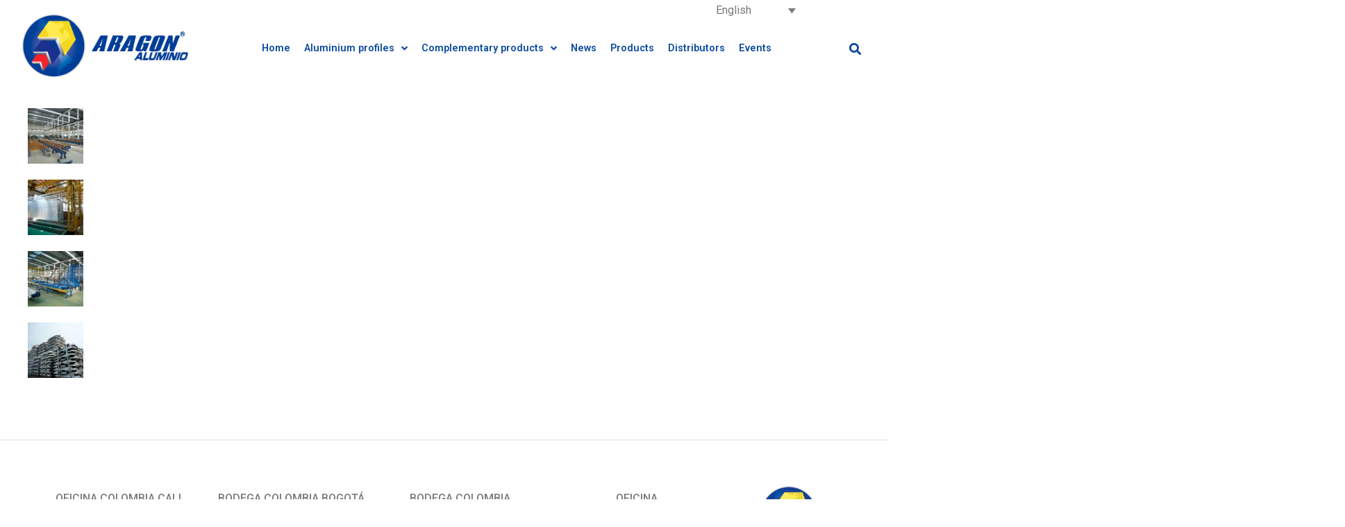

--- FILE ---
content_type: text/html; charset=UTF-8
request_url: https://aragonaluminio.com/en/production-plants-in-china/
body_size: 15602
content:
<!DOCTYPE html>
<html lang="en-US">
<head>
	<meta charset="UTF-8" />
	<meta name="viewport" content="width=device-width, initial-scale=1" />
	<link rel="profile" href="http://gmpg.org/xfn/11" />
	<link rel="pingback" href="https://aragonaluminio.com/xmlrpc.php" />
	<meta name='robots' content='index, follow, max-image-preview:large, max-snippet:-1, max-video-preview:-1' />

	<!-- This site is optimized with the Yoast SEO plugin v20.8 - https://yoast.com/wordpress/plugins/seo/ -->
	<title>Production plants in China - Aragon Aluminio</title>
	<link rel="canonical" href="https://aragonaluminio.com/en/production-plants-in-china/" />
	<meta property="og:locale" content="en_US" />
	<meta property="og:type" content="article" />
	<meta property="og:title" content="Production plants in China - Aragon Aluminio" />
	<meta property="og:url" content="https://aragonaluminio.com/en/production-plants-in-china/" />
	<meta property="og:site_name" content="Aragon Aluminio" />
	<meta property="article:publisher" content="https://www.facebook.com/people/Aragon-Aluminio/100055209979328/?locale=es_LA&amp;_rdr" />
	<meta property="article:published_time" content="2016-11-29T21:32:13+00:00" />
	<meta property="article:modified_time" content="2016-12-06T23:00:25+00:00" />
	<meta property="og:image" content="https://aragonaluminio.com/wp-content//uploads/2016/09/13391593_254793414886559_961245425328216308_o-526x395.jpg" />
	<meta name="author" content="host" />
	<meta name="twitter:card" content="summary_large_image" />
	<meta name="twitter:label1" content="Written by" />
	<meta name="twitter:data1" content="host" />
	<script type="application/ld+json" class="yoast-schema-graph">{"@context":"https://schema.org","@graph":[{"@type":"Article","@id":"https://aragonaluminio.com/en/production-plants-in-china/#article","isPartOf":{"@id":"https://aragonaluminio.com/en/production-plants-in-china/"},"author":{"name":"host","@id":"https://aragonaluminio.com/#/schema/person/3203f3450ab764ca668c4cf295f28be8"},"headline":"Production plants in China","datePublished":"2016-11-29T21:32:13+00:00","dateModified":"2016-12-06T23:00:25+00:00","mainEntityOfPage":{"@id":"https://aragonaluminio.com/en/production-plants-in-china/"},"wordCount":8,"publisher":{"@id":"https://aragonaluminio.com/#organization"},"image":{"@id":"https://aragonaluminio.com/en/production-plants-in-china/#primaryimage"},"thumbnailUrl":"https://aragonaluminio.com/wp-content//uploads/2022/12/img2_anodizado-e1479754035264.jpg","articleSection":["Products"],"inLanguage":"en-US"},{"@type":"WebPage","@id":"https://aragonaluminio.com/en/production-plants-in-china/","url":"https://aragonaluminio.com/en/production-plants-in-china/","name":"Production plants in China - Aragon Aluminio","isPartOf":{"@id":"https://aragonaluminio.com/#website"},"primaryImageOfPage":{"@id":"https://aragonaluminio.com/en/production-plants-in-china/#primaryimage"},"image":{"@id":"https://aragonaluminio.com/en/production-plants-in-china/#primaryimage"},"thumbnailUrl":"https://aragonaluminio.com/wp-content//uploads/2022/12/img2_anodizado-e1479754035264.jpg","datePublished":"2016-11-29T21:32:13+00:00","dateModified":"2016-12-06T23:00:25+00:00","breadcrumb":{"@id":"https://aragonaluminio.com/en/production-plants-in-china/#breadcrumb"},"inLanguage":"en-US","potentialAction":[{"@type":"ReadAction","target":["https://aragonaluminio.com/en/production-plants-in-china/"]}]},{"@type":"ImageObject","inLanguage":"en-US","@id":"https://aragonaluminio.com/en/production-plants-in-china/#primaryimage","url":"https://aragonaluminio.com/wp-content//uploads/2022/12/img2_anodizado-e1479754035264.jpg","contentUrl":"https://aragonaluminio.com/wp-content//uploads/2022/12/img2_anodizado-e1479754035264.jpg","width":354,"height":255},{"@type":"BreadcrumbList","@id":"https://aragonaluminio.com/en/production-plants-in-china/#breadcrumb","itemListElement":[{"@type":"ListItem","position":1,"name":"Portada","item":"https://aragonaluminio.com/en/"},{"@type":"ListItem","position":2,"name":"What&#8217;s new","item":"https://aragonaluminio.com/en/whats-new/"},{"@type":"ListItem","position":3,"name":"Production plants in China"}]},{"@type":"WebSite","@id":"https://aragonaluminio.com/#website","url":"https://aragonaluminio.com/","name":"Aragon Aluminio","description":"L&iacute;deres en el suministro de Perfiles de Aluminio para el sector de la construcci&oacute;n y la industria.","publisher":{"@id":"https://aragonaluminio.com/#organization"},"potentialAction":[{"@type":"SearchAction","target":{"@type":"EntryPoint","urlTemplate":"https://aragonaluminio.com/?s={search_term_string}"},"query-input":"required name=search_term_string"}],"inLanguage":"en-US"},{"@type":"Organization","@id":"https://aragonaluminio.com/#organization","name":"Aragon Aluminio","url":"https://aragonaluminio.com/","logo":{"@type":"ImageObject","inLanguage":"en-US","@id":"https://aragonaluminio.com/#/schema/logo/image/","url":"https://aragonaluminio.com/wp-content//uploads/2022/12/ARAGON-ALUMINIO.png","contentUrl":"https://aragonaluminio.com/wp-content//uploads/2022/12/ARAGON-ALUMINIO.png","width":2441,"height":1304,"caption":"Aragon Aluminio"},"image":{"@id":"https://aragonaluminio.com/#/schema/logo/image/"},"sameAs":["https://www.facebook.com/people/Aragon-Aluminio/100055209979328/?locale=es_LA&_rdr","https://www.instagram.com/aragon_aluminio"]},{"@type":"Person","@id":"https://aragonaluminio.com/#/schema/person/3203f3450ab764ca668c4cf295f28be8","name":"host","url":"https://aragonaluminio.com/en/author/host/"}]}</script>
	<!-- / Yoast SEO plugin. -->


<link rel="alternate" type="application/rss+xml" title="Aragon Aluminio &raquo; Feed" href="https://aragonaluminio.com/en/feed/" />
<link rel="alternate" type="application/rss+xml" title="Aragon Aluminio &raquo; Comments Feed" href="https://aragonaluminio.com/en/comments/feed/" />
<script>
window._wpemojiSettings = {"baseUrl":"https:\/\/s.w.org\/images\/core\/emoji\/14.0.0\/72x72\/","ext":".png","svgUrl":"https:\/\/s.w.org\/images\/core\/emoji\/14.0.0\/svg\/","svgExt":".svg","source":{"concatemoji":"https:\/\/aragonaluminio.com\/wp-includes\/js\/wp-emoji-release.min.js?ver=6.2.8"}};
/*! This file is auto-generated */
!function(e,a,t){var n,r,o,i=a.createElement("canvas"),p=i.getContext&&i.getContext("2d");function s(e,t){p.clearRect(0,0,i.width,i.height),p.fillText(e,0,0);e=i.toDataURL();return p.clearRect(0,0,i.width,i.height),p.fillText(t,0,0),e===i.toDataURL()}function c(e){var t=a.createElement("script");t.src=e,t.defer=t.type="text/javascript",a.getElementsByTagName("head")[0].appendChild(t)}for(o=Array("flag","emoji"),t.supports={everything:!0,everythingExceptFlag:!0},r=0;r<o.length;r++)t.supports[o[r]]=function(e){if(p&&p.fillText)switch(p.textBaseline="top",p.font="600 32px Arial",e){case"flag":return s("\ud83c\udff3\ufe0f\u200d\u26a7\ufe0f","\ud83c\udff3\ufe0f\u200b\u26a7\ufe0f")?!1:!s("\ud83c\uddfa\ud83c\uddf3","\ud83c\uddfa\u200b\ud83c\uddf3")&&!s("\ud83c\udff4\udb40\udc67\udb40\udc62\udb40\udc65\udb40\udc6e\udb40\udc67\udb40\udc7f","\ud83c\udff4\u200b\udb40\udc67\u200b\udb40\udc62\u200b\udb40\udc65\u200b\udb40\udc6e\u200b\udb40\udc67\u200b\udb40\udc7f");case"emoji":return!s("\ud83e\udef1\ud83c\udffb\u200d\ud83e\udef2\ud83c\udfff","\ud83e\udef1\ud83c\udffb\u200b\ud83e\udef2\ud83c\udfff")}return!1}(o[r]),t.supports.everything=t.supports.everything&&t.supports[o[r]],"flag"!==o[r]&&(t.supports.everythingExceptFlag=t.supports.everythingExceptFlag&&t.supports[o[r]]);t.supports.everythingExceptFlag=t.supports.everythingExceptFlag&&!t.supports.flag,t.DOMReady=!1,t.readyCallback=function(){t.DOMReady=!0},t.supports.everything||(n=function(){t.readyCallback()},a.addEventListener?(a.addEventListener("DOMContentLoaded",n,!1),e.addEventListener("load",n,!1)):(e.attachEvent("onload",n),a.attachEvent("onreadystatechange",function(){"complete"===a.readyState&&t.readyCallback()})),(e=t.source||{}).concatemoji?c(e.concatemoji):e.wpemoji&&e.twemoji&&(c(e.twemoji),c(e.wpemoji)))}(window,document,window._wpemojiSettings);
</script>
<style>
img.wp-smiley,
img.emoji {
	display: inline !important;
	border: none !important;
	box-shadow: none !important;
	height: 1em !important;
	width: 1em !important;
	margin: 0 0.07em !important;
	vertical-align: -0.1em !important;
	background: none !important;
	padding: 0 !important;
}
</style>
	<link rel='stylesheet' id='wp-block-library-css' href='https://aragonaluminio.com/wp-content//plugins/gutenberg/build/block-library/style.css?ver=15.9.1' media='all' />
<link rel='stylesheet' id='classic-theme-styles-css' href='https://aragonaluminio.com/wp-includes/css/classic-themes.min.css?ver=6.2.8' media='all' />
<link rel='stylesheet' id='wpml-blocks-css' href='https://aragonaluminio.com/wp-content//plugins/sitepress-multilingual-cms/dist/css/blocks/styles.css?ver=4.6.3' media='all' />
<style id='global-styles-inline-css'>
body{--wp--preset--color--black: #000000;--wp--preset--color--cyan-bluish-gray: #abb8c3;--wp--preset--color--white: #ffffff;--wp--preset--color--pale-pink: #f78da7;--wp--preset--color--vivid-red: #cf2e2e;--wp--preset--color--luminous-vivid-orange: #ff6900;--wp--preset--color--luminous-vivid-amber: #fcb900;--wp--preset--color--light-green-cyan: #7bdcb5;--wp--preset--color--vivid-green-cyan: #00d084;--wp--preset--color--pale-cyan-blue: #8ed1fc;--wp--preset--color--vivid-cyan-blue: #0693e3;--wp--preset--color--vivid-purple: #9b51e0;--wp--preset--gradient--vivid-cyan-blue-to-vivid-purple: linear-gradient(135deg,rgba(6,147,227,1) 0%,rgb(155,81,224) 100%);--wp--preset--gradient--light-green-cyan-to-vivid-green-cyan: linear-gradient(135deg,rgb(122,220,180) 0%,rgb(0,208,130) 100%);--wp--preset--gradient--luminous-vivid-amber-to-luminous-vivid-orange: linear-gradient(135deg,rgba(252,185,0,1) 0%,rgba(255,105,0,1) 100%);--wp--preset--gradient--luminous-vivid-orange-to-vivid-red: linear-gradient(135deg,rgba(255,105,0,1) 0%,rgb(207,46,46) 100%);--wp--preset--gradient--very-light-gray-to-cyan-bluish-gray: linear-gradient(135deg,rgb(238,238,238) 0%,rgb(169,184,195) 100%);--wp--preset--gradient--cool-to-warm-spectrum: linear-gradient(135deg,rgb(74,234,220) 0%,rgb(151,120,209) 20%,rgb(207,42,186) 40%,rgb(238,44,130) 60%,rgb(251,105,98) 80%,rgb(254,248,76) 100%);--wp--preset--gradient--blush-light-purple: linear-gradient(135deg,rgb(255,206,236) 0%,rgb(152,150,240) 100%);--wp--preset--gradient--blush-bordeaux: linear-gradient(135deg,rgb(254,205,165) 0%,rgb(254,45,45) 50%,rgb(107,0,62) 100%);--wp--preset--gradient--luminous-dusk: linear-gradient(135deg,rgb(255,203,112) 0%,rgb(199,81,192) 50%,rgb(65,88,208) 100%);--wp--preset--gradient--pale-ocean: linear-gradient(135deg,rgb(255,245,203) 0%,rgb(182,227,212) 50%,rgb(51,167,181) 100%);--wp--preset--gradient--electric-grass: linear-gradient(135deg,rgb(202,248,128) 0%,rgb(113,206,126) 100%);--wp--preset--gradient--midnight: linear-gradient(135deg,rgb(2,3,129) 0%,rgb(40,116,252) 100%);--wp--preset--font-size--small: 13px;--wp--preset--font-size--medium: 20px;--wp--preset--font-size--large: 36px;--wp--preset--font-size--x-large: 42px;--wp--preset--spacing--20: 0.44rem;--wp--preset--spacing--30: 0.67rem;--wp--preset--spacing--40: 1rem;--wp--preset--spacing--50: 1.5rem;--wp--preset--spacing--60: 2.25rem;--wp--preset--spacing--70: 3.38rem;--wp--preset--spacing--80: 5.06rem;--wp--preset--shadow--natural: 6px 6px 9px rgba(0, 0, 0, 0.2);--wp--preset--shadow--deep: 12px 12px 50px rgba(0, 0, 0, 0.4);--wp--preset--shadow--sharp: 6px 6px 0px rgba(0, 0, 0, 0.2);--wp--preset--shadow--outlined: 6px 6px 0px -3px rgba(255, 255, 255, 1), 6px 6px rgba(0, 0, 0, 1);--wp--preset--shadow--crisp: 6px 6px 0px rgba(0, 0, 0, 1);}:where(.is-layout-flex){gap: 0.5em;}body .is-layout-flow > .alignleft{float: left;margin-inline-start: 0;margin-inline-end: 2em;}body .is-layout-flow > .alignright{float: right;margin-inline-start: 2em;margin-inline-end: 0;}body .is-layout-flow > .aligncenter{margin-left: auto !important;margin-right: auto !important;}body .is-layout-constrained > .alignleft{float: left;margin-inline-start: 0;margin-inline-end: 2em;}body .is-layout-constrained > .alignright{float: right;margin-inline-start: 2em;margin-inline-end: 0;}body .is-layout-constrained > .aligncenter{margin-left: auto !important;margin-right: auto !important;}body .is-layout-constrained > :where(:not(.alignleft):not(.alignright):not(.alignfull)){max-width: var(--wp--style--global--content-size);margin-left: auto !important;margin-right: auto !important;}body .is-layout-constrained > .alignwide{max-width: var(--wp--style--global--wide-size);}body .is-layout-flex{display: flex;}body .is-layout-flex{flex-wrap: wrap;align-items: center;}body .is-layout-flex > *{margin: 0;}body .is-layout-grid{display: grid;}body .is-layout-grid > *{margin: 0;}:where(.wp-block-columns.is-layout-flex){gap: 2em;}.has-black-color{color: var(--wp--preset--color--black) !important;}.has-cyan-bluish-gray-color{color: var(--wp--preset--color--cyan-bluish-gray) !important;}.has-white-color{color: var(--wp--preset--color--white) !important;}.has-pale-pink-color{color: var(--wp--preset--color--pale-pink) !important;}.has-vivid-red-color{color: var(--wp--preset--color--vivid-red) !important;}.has-luminous-vivid-orange-color{color: var(--wp--preset--color--luminous-vivid-orange) !important;}.has-luminous-vivid-amber-color{color: var(--wp--preset--color--luminous-vivid-amber) !important;}.has-light-green-cyan-color{color: var(--wp--preset--color--light-green-cyan) !important;}.has-vivid-green-cyan-color{color: var(--wp--preset--color--vivid-green-cyan) !important;}.has-pale-cyan-blue-color{color: var(--wp--preset--color--pale-cyan-blue) !important;}.has-vivid-cyan-blue-color{color: var(--wp--preset--color--vivid-cyan-blue) !important;}.has-vivid-purple-color{color: var(--wp--preset--color--vivid-purple) !important;}.has-black-background-color{background-color: var(--wp--preset--color--black) !important;}.has-cyan-bluish-gray-background-color{background-color: var(--wp--preset--color--cyan-bluish-gray) !important;}.has-white-background-color{background-color: var(--wp--preset--color--white) !important;}.has-pale-pink-background-color{background-color: var(--wp--preset--color--pale-pink) !important;}.has-vivid-red-background-color{background-color: var(--wp--preset--color--vivid-red) !important;}.has-luminous-vivid-orange-background-color{background-color: var(--wp--preset--color--luminous-vivid-orange) !important;}.has-luminous-vivid-amber-background-color{background-color: var(--wp--preset--color--luminous-vivid-amber) !important;}.has-light-green-cyan-background-color{background-color: var(--wp--preset--color--light-green-cyan) !important;}.has-vivid-green-cyan-background-color{background-color: var(--wp--preset--color--vivid-green-cyan) !important;}.has-pale-cyan-blue-background-color{background-color: var(--wp--preset--color--pale-cyan-blue) !important;}.has-vivid-cyan-blue-background-color{background-color: var(--wp--preset--color--vivid-cyan-blue) !important;}.has-vivid-purple-background-color{background-color: var(--wp--preset--color--vivid-purple) !important;}.has-black-border-color{border-color: var(--wp--preset--color--black) !important;}.has-cyan-bluish-gray-border-color{border-color: var(--wp--preset--color--cyan-bluish-gray) !important;}.has-white-border-color{border-color: var(--wp--preset--color--white) !important;}.has-pale-pink-border-color{border-color: var(--wp--preset--color--pale-pink) !important;}.has-vivid-red-border-color{border-color: var(--wp--preset--color--vivid-red) !important;}.has-luminous-vivid-orange-border-color{border-color: var(--wp--preset--color--luminous-vivid-orange) !important;}.has-luminous-vivid-amber-border-color{border-color: var(--wp--preset--color--luminous-vivid-amber) !important;}.has-light-green-cyan-border-color{border-color: var(--wp--preset--color--light-green-cyan) !important;}.has-vivid-green-cyan-border-color{border-color: var(--wp--preset--color--vivid-green-cyan) !important;}.has-pale-cyan-blue-border-color{border-color: var(--wp--preset--color--pale-cyan-blue) !important;}.has-vivid-cyan-blue-border-color{border-color: var(--wp--preset--color--vivid-cyan-blue) !important;}.has-vivid-purple-border-color{border-color: var(--wp--preset--color--vivid-purple) !important;}.has-vivid-cyan-blue-to-vivid-purple-gradient-background{background: var(--wp--preset--gradient--vivid-cyan-blue-to-vivid-purple) !important;}.has-light-green-cyan-to-vivid-green-cyan-gradient-background{background: var(--wp--preset--gradient--light-green-cyan-to-vivid-green-cyan) !important;}.has-luminous-vivid-amber-to-luminous-vivid-orange-gradient-background{background: var(--wp--preset--gradient--luminous-vivid-amber-to-luminous-vivid-orange) !important;}.has-luminous-vivid-orange-to-vivid-red-gradient-background{background: var(--wp--preset--gradient--luminous-vivid-orange-to-vivid-red) !important;}.has-very-light-gray-to-cyan-bluish-gray-gradient-background{background: var(--wp--preset--gradient--very-light-gray-to-cyan-bluish-gray) !important;}.has-cool-to-warm-spectrum-gradient-background{background: var(--wp--preset--gradient--cool-to-warm-spectrum) !important;}.has-blush-light-purple-gradient-background{background: var(--wp--preset--gradient--blush-light-purple) !important;}.has-blush-bordeaux-gradient-background{background: var(--wp--preset--gradient--blush-bordeaux) !important;}.has-luminous-dusk-gradient-background{background: var(--wp--preset--gradient--luminous-dusk) !important;}.has-pale-ocean-gradient-background{background: var(--wp--preset--gradient--pale-ocean) !important;}.has-electric-grass-gradient-background{background: var(--wp--preset--gradient--electric-grass) !important;}.has-midnight-gradient-background{background: var(--wp--preset--gradient--midnight) !important;}.has-small-font-size{font-size: var(--wp--preset--font-size--small) !important;}.has-medium-font-size{font-size: var(--wp--preset--font-size--medium) !important;}.has-large-font-size{font-size: var(--wp--preset--font-size--large) !important;}.has-x-large-font-size{font-size: var(--wp--preset--font-size--x-large) !important;}
:where(.wp-block-columns.is-layout-flex){gap: 2em;}
.wp-block-pullquote{font-size: 1.5em;line-height: 1.6;}
.wp-block-navigation a:where(:not(.wp-element-button)){color: inherit;}
</style>
<link rel='stylesheet' id='wpml-legacy-dropdown-0-css' href='//aragonaluminio.com/wp-content/plugins/sitepress-multilingual-cms/templates/language-switchers/legacy-dropdown/style.min.css?ver=1' media='all' />
<style id='wpml-legacy-dropdown-0-inline-css'>
.wpml-ls-statics-shortcode_actions, .wpml-ls-statics-shortcode_actions .wpml-ls-sub-menu, .wpml-ls-statics-shortcode_actions a {border-color:#cdcdcd;}.wpml-ls-statics-shortcode_actions a {color:#ffffff;background-color:#0d4ba0;}.wpml-ls-statics-shortcode_actions a:hover,.wpml-ls-statics-shortcode_actions a:focus {color:#000000;background-color:#eeeeee;}.wpml-ls-statics-shortcode_actions .wpml-ls-current-language>a {color:#0d4ba0;background-color:#ffffff;}.wpml-ls-statics-shortcode_actions .wpml-ls-current-language:hover>a, .wpml-ls-statics-shortcode_actions .wpml-ls-current-language>a:focus {color:#000000;background-color:#eeeeee;}
#lang_sel img, #lang_sel_list img, #lang_sel_footer img { display: inline; }
</style>
<link rel='stylesheet' id='hfe-style-css' href='https://aragonaluminio.com/wp-content//plugins/header-footer-elementor/assets/css/header-footer-elementor.css?ver=1.6.14' media='all' />
<link rel='stylesheet' id='elementor-icons-css' href='https://aragonaluminio.com/wp-content//plugins/elementor/assets/lib/eicons/css/elementor-icons.min.css?ver=5.20.0' media='all' />
<link rel='stylesheet' id='elementor-frontend-legacy-css' href='https://aragonaluminio.com/wp-content//plugins/elementor/assets/css/frontend-legacy.min.css?ver=3.13.4' media='all' />
<link rel='stylesheet' id='elementor-frontend-css' href='https://aragonaluminio.com/wp-content//plugins/elementor/assets/css/frontend.min.css?ver=3.13.4' media='all' />
<style id='elementor-frontend-inline-css'>
.elementor-kit-2511{--e-global-color-primary:#0D4BA0;--e-global-color-secondary:#54595F;--e-global-color-text:#7A7A7A;--e-global-color-accent:#0D4BA0;--e-global-color-d13e162:#EBD73B;--e-global-color-155254f:#D52A2D;--e-global-typography-primary-font-family:"Roboto";--e-global-typography-primary-font-weight:600;--e-global-typography-secondary-font-family:"Roboto Slab";--e-global-typography-secondary-font-weight:400;--e-global-typography-text-font-family:"Roboto";--e-global-typography-text-font-weight:400;--e-global-typography-accent-font-family:"Roboto";--e-global-typography-accent-font-weight:500;}.elementor-kit-2511 a{color:#000000;}.elementor-section.elementor-section-boxed > .elementor-container{max-width:1140px;}.e-con{--container-max-width:1140px;}.elementor-widget:not(:last-child){margin-bottom:20px;}.elementor-element{--widgets-spacing:20px;}{}h1.entry-title{display:var(--page-title-display);}.elementor-kit-2511 e-page-transition{background-color:#FFBC7D;}@media(max-width:1024px){.elementor-section.elementor-section-boxed > .elementor-container{max-width:1024px;}.e-con{--container-max-width:1024px;}}@media(max-width:767px){.elementor-section.elementor-section-boxed > .elementor-container{max-width:767px;}.e-con{--container-max-width:767px;}}
.elementor-widget-heading .elementor-heading-title{color:var( --e-global-color-primary );font-family:var( --e-global-typography-primary-font-family ), Sans-serif;font-weight:var( --e-global-typography-primary-font-weight );}.elementor-widget-image .widget-image-caption{color:var( --e-global-color-text );font-family:var( --e-global-typography-text-font-family ), Sans-serif;font-weight:var( --e-global-typography-text-font-weight );}.elementor-widget-text-editor{color:var( --e-global-color-text );font-family:var( --e-global-typography-text-font-family ), Sans-serif;font-weight:var( --e-global-typography-text-font-weight );}.elementor-widget-text-editor.elementor-drop-cap-view-stacked .elementor-drop-cap{background-color:var( --e-global-color-primary );}.elementor-widget-text-editor.elementor-drop-cap-view-framed .elementor-drop-cap, .elementor-widget-text-editor.elementor-drop-cap-view-default .elementor-drop-cap{color:var( --e-global-color-primary );border-color:var( --e-global-color-primary );}.elementor-widget-button .elementor-button{font-family:var( --e-global-typography-accent-font-family ), Sans-serif;font-weight:var( --e-global-typography-accent-font-weight );background-color:var( --e-global-color-accent );}.elementor-widget-divider{--divider-color:var( --e-global-color-secondary );}.elementor-widget-divider .elementor-divider__text{color:var( --e-global-color-secondary );font-family:var( --e-global-typography-secondary-font-family ), Sans-serif;font-weight:var( --e-global-typography-secondary-font-weight );}.elementor-widget-divider.elementor-view-stacked .elementor-icon{background-color:var( --e-global-color-secondary );}.elementor-widget-divider.elementor-view-framed .elementor-icon, .elementor-widget-divider.elementor-view-default .elementor-icon{color:var( --e-global-color-secondary );border-color:var( --e-global-color-secondary );}.elementor-widget-divider.elementor-view-framed .elementor-icon, .elementor-widget-divider.elementor-view-default .elementor-icon svg{fill:var( --e-global-color-secondary );}.elementor-widget-image-box .elementor-image-box-title{color:var( --e-global-color-primary );font-family:var( --e-global-typography-primary-font-family ), Sans-serif;font-weight:var( --e-global-typography-primary-font-weight );}.elementor-widget-image-box .elementor-image-box-description{color:var( --e-global-color-text );font-family:var( --e-global-typography-text-font-family ), Sans-serif;font-weight:var( --e-global-typography-text-font-weight );}.elementor-widget-icon.elementor-view-stacked .elementor-icon{background-color:var( --e-global-color-primary );}.elementor-widget-icon.elementor-view-framed .elementor-icon, .elementor-widget-icon.elementor-view-default .elementor-icon{color:var( --e-global-color-primary );border-color:var( --e-global-color-primary );}.elementor-widget-icon.elementor-view-framed .elementor-icon, .elementor-widget-icon.elementor-view-default .elementor-icon svg{fill:var( --e-global-color-primary );}.elementor-widget-icon-box.elementor-view-stacked .elementor-icon{background-color:var( --e-global-color-primary );}.elementor-widget-icon-box.elementor-view-framed .elementor-icon, .elementor-widget-icon-box.elementor-view-default .elementor-icon{fill:var( --e-global-color-primary );color:var( --e-global-color-primary );border-color:var( --e-global-color-primary );}.elementor-widget-icon-box .elementor-icon-box-title{color:var( --e-global-color-primary );}.elementor-widget-icon-box .elementor-icon-box-title, .elementor-widget-icon-box .elementor-icon-box-title a{font-family:var( --e-global-typography-primary-font-family ), Sans-serif;font-weight:var( --e-global-typography-primary-font-weight );}.elementor-widget-icon-box .elementor-icon-box-description{color:var( --e-global-color-text );font-family:var( --e-global-typography-text-font-family ), Sans-serif;font-weight:var( --e-global-typography-text-font-weight );}.elementor-widget-star-rating .elementor-star-rating__title{color:var( --e-global-color-text );font-family:var( --e-global-typography-text-font-family ), Sans-serif;font-weight:var( --e-global-typography-text-font-weight );}.elementor-widget-image-gallery .gallery-item .gallery-caption{font-family:var( --e-global-typography-accent-font-family ), Sans-serif;font-weight:var( --e-global-typography-accent-font-weight );}.elementor-widget-icon-list .elementor-icon-list-item:not(:last-child):after{border-color:var( --e-global-color-text );}.elementor-widget-icon-list .elementor-icon-list-icon i{color:var( --e-global-color-primary );}.elementor-widget-icon-list .elementor-icon-list-icon svg{fill:var( --e-global-color-primary );}.elementor-widget-icon-list .elementor-icon-list-item > .elementor-icon-list-text, .elementor-widget-icon-list .elementor-icon-list-item > a{font-family:var( --e-global-typography-text-font-family ), Sans-serif;font-weight:var( --e-global-typography-text-font-weight );}.elementor-widget-icon-list .elementor-icon-list-text{color:var( --e-global-color-secondary );}.elementor-widget-counter .elementor-counter-number-wrapper{color:var( --e-global-color-primary );font-family:var( --e-global-typography-primary-font-family ), Sans-serif;font-weight:var( --e-global-typography-primary-font-weight );}.elementor-widget-counter .elementor-counter-title{color:var( --e-global-color-secondary );font-family:var( --e-global-typography-secondary-font-family ), Sans-serif;font-weight:var( --e-global-typography-secondary-font-weight );}.elementor-widget-progress .elementor-progress-wrapper .elementor-progress-bar{background-color:var( --e-global-color-primary );}.elementor-widget-progress .elementor-title{color:var( --e-global-color-primary );font-family:var( --e-global-typography-text-font-family ), Sans-serif;font-weight:var( --e-global-typography-text-font-weight );}.elementor-widget-testimonial .elementor-testimonial-content{color:var( --e-global-color-text );font-family:var( --e-global-typography-text-font-family ), Sans-serif;font-weight:var( --e-global-typography-text-font-weight );}.elementor-widget-testimonial .elementor-testimonial-name{color:var( --e-global-color-primary );font-family:var( --e-global-typography-primary-font-family ), Sans-serif;font-weight:var( --e-global-typography-primary-font-weight );}.elementor-widget-testimonial .elementor-testimonial-job{color:var( --e-global-color-secondary );font-family:var( --e-global-typography-secondary-font-family ), Sans-serif;font-weight:var( --e-global-typography-secondary-font-weight );}.elementor-widget-tabs .elementor-tab-title, .elementor-widget-tabs .elementor-tab-title a{color:var( --e-global-color-primary );}.elementor-widget-tabs .elementor-tab-title.elementor-active,
					 .elementor-widget-tabs .elementor-tab-title.elementor-active a{color:var( --e-global-color-accent );}.elementor-widget-tabs .elementor-tab-title{font-family:var( --e-global-typography-primary-font-family ), Sans-serif;font-weight:var( --e-global-typography-primary-font-weight );}.elementor-widget-tabs .elementor-tab-content{color:var( --e-global-color-text );font-family:var( --e-global-typography-text-font-family ), Sans-serif;font-weight:var( --e-global-typography-text-font-weight );}.elementor-widget-accordion .elementor-accordion-icon, .elementor-widget-accordion .elementor-accordion-title{color:var( --e-global-color-primary );}.elementor-widget-accordion .elementor-accordion-icon svg{fill:var( --e-global-color-primary );}.elementor-widget-accordion .elementor-active .elementor-accordion-icon, .elementor-widget-accordion .elementor-active .elementor-accordion-title{color:var( --e-global-color-accent );}.elementor-widget-accordion .elementor-active .elementor-accordion-icon svg{fill:var( --e-global-color-accent );}.elementor-widget-accordion .elementor-accordion-title{font-family:var( --e-global-typography-primary-font-family ), Sans-serif;font-weight:var( --e-global-typography-primary-font-weight );}.elementor-widget-accordion .elementor-tab-content{color:var( --e-global-color-text );font-family:var( --e-global-typography-text-font-family ), Sans-serif;font-weight:var( --e-global-typography-text-font-weight );}.elementor-widget-toggle .elementor-toggle-title, .elementor-widget-toggle .elementor-toggle-icon{color:var( --e-global-color-primary );}.elementor-widget-toggle .elementor-toggle-icon svg{fill:var( --e-global-color-primary );}.elementor-widget-toggle .elementor-tab-title.elementor-active a, .elementor-widget-toggle .elementor-tab-title.elementor-active .elementor-toggle-icon{color:var( --e-global-color-accent );}.elementor-widget-toggle .elementor-toggle-title{font-family:var( --e-global-typography-primary-font-family ), Sans-serif;font-weight:var( --e-global-typography-primary-font-weight );}.elementor-widget-toggle .elementor-tab-content{color:var( --e-global-color-text );font-family:var( --e-global-typography-text-font-family ), Sans-serif;font-weight:var( --e-global-typography-text-font-weight );}.elementor-widget-alert .elementor-alert-title{font-family:var( --e-global-typography-primary-font-family ), Sans-serif;font-weight:var( --e-global-typography-primary-font-weight );}.elementor-widget-alert .elementor-alert-description{font-family:var( --e-global-typography-text-font-family ), Sans-serif;font-weight:var( --e-global-typography-text-font-weight );}.elementor-widget-retina .hfe-retina-image-container .hfe-retina-img{border-color:var( --e-global-color-primary );}.elementor-widget-retina .widget-image-caption{color:var( --e-global-color-text );font-family:var( --e-global-typography-text-font-family ), Sans-serif;font-weight:var( --e-global-typography-text-font-weight );}.elementor-widget-copyright .hfe-copyright-wrapper a, .elementor-widget-copyright .hfe-copyright-wrapper{color:var( --e-global-color-text );}.elementor-widget-copyright .hfe-copyright-wrapper, .elementor-widget-copyright .hfe-copyright-wrapper a{font-family:var( --e-global-typography-text-font-family ), Sans-serif;font-weight:var( --e-global-typography-text-font-weight );}.elementor-widget-navigation-menu a.hfe-menu-item, .elementor-widget-navigation-menu a.hfe-sub-menu-item{font-family:var( --e-global-typography-primary-font-family ), Sans-serif;font-weight:var( --e-global-typography-primary-font-weight );}.elementor-widget-navigation-menu .menu-item a.hfe-menu-item, .elementor-widget-navigation-menu .sub-menu a.hfe-sub-menu-item{color:var( --e-global-color-text );}.elementor-widget-navigation-menu .menu-item a.hfe-menu-item:hover,
								.elementor-widget-navigation-menu .sub-menu a.hfe-sub-menu-item:hover,
								.elementor-widget-navigation-menu .menu-item.current-menu-item a.hfe-menu-item,
								.elementor-widget-navigation-menu .menu-item a.hfe-menu-item.highlighted,
								.elementor-widget-navigation-menu .menu-item a.hfe-menu-item:focus{color:var( --e-global-color-accent );}.elementor-widget-navigation-menu .hfe-nav-menu-layout:not(.hfe-pointer__framed) .menu-item.parent a.hfe-menu-item:before,
								.elementor-widget-navigation-menu .hfe-nav-menu-layout:not(.hfe-pointer__framed) .menu-item.parent a.hfe-menu-item:after{background-color:var( --e-global-color-accent );}.elementor-widget-navigation-menu .hfe-nav-menu-layout:not(.hfe-pointer__framed) .menu-item.parent .sub-menu .hfe-has-submenu-container a:after{background-color:var( --e-global-color-accent );}.elementor-widget-navigation-menu .hfe-pointer__framed .menu-item.parent a.hfe-menu-item:before,
								.elementor-widget-navigation-menu .hfe-pointer__framed .menu-item.parent a.hfe-menu-item:after{border-color:var( --e-global-color-accent );}
							.elementor-widget-navigation-menu .sub-menu li a.hfe-sub-menu-item,
							.elementor-widget-navigation-menu nav.hfe-dropdown li a.hfe-sub-menu-item,
							.elementor-widget-navigation-menu nav.hfe-dropdown li a.hfe-menu-item,
							.elementor-widget-navigation-menu nav.hfe-dropdown-expandible li a.hfe-menu-item,
							.elementor-widget-navigation-menu nav.hfe-dropdown-expandible li a.hfe-sub-menu-item{font-family:var( --e-global-typography-accent-font-family ), Sans-serif;font-weight:var( --e-global-typography-accent-font-weight );}.elementor-widget-navigation-menu .menu-item a.hfe-menu-item.elementor-button{font-family:var( --e-global-typography-accent-font-family ), Sans-serif;font-weight:var( --e-global-typography-accent-font-weight );background-color:var( --e-global-color-accent );}.elementor-widget-navigation-menu .menu-item a.hfe-menu-item.elementor-button:hover{background-color:var( --e-global-color-accent );}.elementor-widget-page-title .elementor-heading-title, .elementor-widget-page-title .hfe-page-title a{font-family:var( --e-global-typography-primary-font-family ), Sans-serif;font-weight:var( --e-global-typography-primary-font-weight );color:var( --e-global-color-primary );}.elementor-widget-page-title .hfe-page-title-icon i{color:var( --e-global-color-primary );}.elementor-widget-page-title .hfe-page-title-icon svg{fill:var( --e-global-color-primary );}.elementor-widget-hfe-site-title .elementor-heading-title, .elementor-widget-hfe-site-title .hfe-heading a{font-family:var( --e-global-typography-primary-font-family ), Sans-serif;font-weight:var( --e-global-typography-primary-font-weight );}.elementor-widget-hfe-site-title .hfe-heading-text{color:var( --e-global-color-primary );}.elementor-widget-hfe-site-title .hfe-icon i{color:var( --e-global-color-primary );}.elementor-widget-hfe-site-title .hfe-icon svg{fill:var( --e-global-color-primary );}.elementor-widget-hfe-site-tagline .hfe-site-tagline{font-family:var( --e-global-typography-secondary-font-family ), Sans-serif;font-weight:var( --e-global-typography-secondary-font-weight );color:var( --e-global-color-secondary );}.elementor-widget-hfe-site-tagline .hfe-icon i{color:var( --e-global-color-primary );}.elementor-widget-hfe-site-tagline .hfe-icon svg{fill:var( --e-global-color-primary );}.elementor-widget-site-logo .hfe-site-logo-container .hfe-site-logo-img{border-color:var( --e-global-color-primary );}.elementor-widget-site-logo .widget-image-caption{color:var( --e-global-color-text );font-family:var( --e-global-typography-text-font-family ), Sans-serif;font-weight:var( --e-global-typography-text-font-weight );}.elementor-widget-hfe-search-button input[type="search"].hfe-search-form__input,.elementor-widget-hfe-search-button .hfe-search-icon-toggle{font-family:var( --e-global-typography-primary-font-family ), Sans-serif;font-weight:var( --e-global-typography-primary-font-weight );}.elementor-widget-hfe-search-button .hfe-search-form__input{color:var( --e-global-color-text );}.elementor-widget-hfe-search-button .hfe-search-form__input::placeholder{color:var( --e-global-color-text );}.elementor-widget-hfe-search-button .hfe-search-form__container, .elementor-widget-hfe-search-button .hfe-search-icon-toggle .hfe-search-form__input,.elementor-widget-hfe-search-button .hfe-input-focus .hfe-search-icon-toggle .hfe-search-form__input{border-color:var( --e-global-color-primary );}.elementor-widget-hfe-search-button .hfe-search-form__input:focus::placeholder{color:var( --e-global-color-text );}.elementor-widget-hfe-search-button .hfe-search-form__container button#clear-with-button,
					.elementor-widget-hfe-search-button .hfe-search-form__container button#clear,
					.elementor-widget-hfe-search-button .hfe-search-icon-toggle button#clear{color:var( --e-global-color-text );}.elementor-widget-wpml-language-switcher .wpml-elementor-ls .wpml-ls-item .wpml-ls-link, 
					.elementor-widget-wpml-language-switcher .wpml-elementor-ls .wpml-ls-legacy-dropdown a{color:var( --e-global-color-text );}.elementor-widget-wpml-language-switcher .wpml-elementor-ls .wpml-ls-legacy-dropdown a:hover,
					.elementor-widget-wpml-language-switcher .wpml-elementor-ls .wpml-ls-legacy-dropdown a:focus,
					.elementor-widget-wpml-language-switcher .wpml-elementor-ls .wpml-ls-legacy-dropdown .wpml-ls-current-language:hover>a,
					.elementor-widget-wpml-language-switcher .wpml-elementor-ls .wpml-ls-item .wpml-ls-link:hover,
					.elementor-widget-wpml-language-switcher .wpml-elementor-ls .wpml-ls-item .wpml-ls-link.wpml-ls-link__active,
					.elementor-widget-wpml-language-switcher .wpml-elementor-ls .wpml-ls-item .wpml-ls-link.highlighted,
					.elementor-widget-wpml-language-switcher .wpml-elementor-ls .wpml-ls-item .wpml-ls-link:focus{color:var( --e-global-color-accent );}.elementor-widget-wpml-language-switcher .wpml-elementor-ls .wpml-ls-statics-post_translations{color:var( --e-global-color-text );}.elementor-widget-text-path{font-family:var( --e-global-typography-text-font-family ), Sans-serif;font-weight:var( --e-global-typography-text-font-weight );}.elementor-widget-theme-site-logo .widget-image-caption{color:var( --e-global-color-text );font-family:var( --e-global-typography-text-font-family ), Sans-serif;font-weight:var( --e-global-typography-text-font-weight );}.elementor-widget-theme-site-title .elementor-heading-title{color:var( --e-global-color-primary );font-family:var( --e-global-typography-primary-font-family ), Sans-serif;font-weight:var( --e-global-typography-primary-font-weight );}.elementor-widget-theme-page-title .elementor-heading-title{color:var( --e-global-color-primary );font-family:var( --e-global-typography-primary-font-family ), Sans-serif;font-weight:var( --e-global-typography-primary-font-weight );}.elementor-widget-theme-post-title .elementor-heading-title{color:var( --e-global-color-primary );font-family:var( --e-global-typography-primary-font-family ), Sans-serif;font-weight:var( --e-global-typography-primary-font-weight );}.elementor-widget-theme-post-excerpt .elementor-widget-container{color:var( --e-global-color-text );font-family:var( --e-global-typography-text-font-family ), Sans-serif;font-weight:var( --e-global-typography-text-font-weight );}.elementor-widget-theme-post-content{color:var( --e-global-color-text );font-family:var( --e-global-typography-text-font-family ), Sans-serif;font-weight:var( --e-global-typography-text-font-weight );}.elementor-widget-theme-post-featured-image .widget-image-caption{color:var( --e-global-color-text );font-family:var( --e-global-typography-text-font-family ), Sans-serif;font-weight:var( --e-global-typography-text-font-weight );}.elementor-widget-theme-archive-title .elementor-heading-title{color:var( --e-global-color-primary );font-family:var( --e-global-typography-primary-font-family ), Sans-serif;font-weight:var( --e-global-typography-primary-font-weight );}.elementor-widget-archive-posts .elementor-post__title, .elementor-widget-archive-posts .elementor-post__title a{color:var( --e-global-color-secondary );font-family:var( --e-global-typography-primary-font-family ), Sans-serif;font-weight:var( --e-global-typography-primary-font-weight );}.elementor-widget-archive-posts .elementor-post__meta-data{font-family:var( --e-global-typography-secondary-font-family ), Sans-serif;font-weight:var( --e-global-typography-secondary-font-weight );}.elementor-widget-archive-posts .elementor-post__excerpt p{font-family:var( --e-global-typography-text-font-family ), Sans-serif;font-weight:var( --e-global-typography-text-font-weight );}.elementor-widget-archive-posts .elementor-post__read-more{color:var( --e-global-color-accent );}.elementor-widget-archive-posts a.elementor-post__read-more{font-family:var( --e-global-typography-accent-font-family ), Sans-serif;font-weight:var( --e-global-typography-accent-font-weight );}.elementor-widget-archive-posts .elementor-post__card .elementor-post__badge{background-color:var( --e-global-color-accent );font-family:var( --e-global-typography-accent-font-family ), Sans-serif;font-weight:var( --e-global-typography-accent-font-weight );}.elementor-widget-archive-posts .elementor-pagination{font-family:var( --e-global-typography-secondary-font-family ), Sans-serif;font-weight:var( --e-global-typography-secondary-font-weight );}.elementor-widget-archive-posts .elementor-button{font-family:var( --e-global-typography-accent-font-family ), Sans-serif;font-weight:var( --e-global-typography-accent-font-weight );background-color:var( --e-global-color-accent );}.elementor-widget-archive-posts .e-load-more-message{font-family:var( --e-global-typography-secondary-font-family ), Sans-serif;font-weight:var( --e-global-typography-secondary-font-weight );}.elementor-widget-archive-posts .elementor-posts-nothing-found{color:var( --e-global-color-text );font-family:var( --e-global-typography-text-font-family ), Sans-serif;font-weight:var( --e-global-typography-text-font-weight );}.elementor-widget-loop-grid .elementor-pagination{font-family:var( --e-global-typography-secondary-font-family ), Sans-serif;font-weight:var( --e-global-typography-secondary-font-weight );}.elementor-widget-loop-grid .elementor-button{font-family:var( --e-global-typography-accent-font-family ), Sans-serif;font-weight:var( --e-global-typography-accent-font-weight );background-color:var( --e-global-color-accent );}.elementor-widget-loop-grid .e-load-more-message{font-family:var( --e-global-typography-secondary-font-family ), Sans-serif;font-weight:var( --e-global-typography-secondary-font-weight );}.elementor-widget-posts .elementor-post__title, .elementor-widget-posts .elementor-post__title a{color:var( --e-global-color-secondary );font-family:var( --e-global-typography-primary-font-family ), Sans-serif;font-weight:var( --e-global-typography-primary-font-weight );}.elementor-widget-posts .elementor-post__meta-data{font-family:var( --e-global-typography-secondary-font-family ), Sans-serif;font-weight:var( --e-global-typography-secondary-font-weight );}.elementor-widget-posts .elementor-post__excerpt p{font-family:var( --e-global-typography-text-font-family ), Sans-serif;font-weight:var( --e-global-typography-text-font-weight );}.elementor-widget-posts .elementor-post__read-more{color:var( --e-global-color-accent );}.elementor-widget-posts a.elementor-post__read-more{font-family:var( --e-global-typography-accent-font-family ), Sans-serif;font-weight:var( --e-global-typography-accent-font-weight );}.elementor-widget-posts .elementor-post__card .elementor-post__badge{background-color:var( --e-global-color-accent );font-family:var( --e-global-typography-accent-font-family ), Sans-serif;font-weight:var( --e-global-typography-accent-font-weight );}.elementor-widget-posts .elementor-pagination{font-family:var( --e-global-typography-secondary-font-family ), Sans-serif;font-weight:var( --e-global-typography-secondary-font-weight );}.elementor-widget-posts .elementor-button{font-family:var( --e-global-typography-accent-font-family ), Sans-serif;font-weight:var( --e-global-typography-accent-font-weight );background-color:var( --e-global-color-accent );}.elementor-widget-posts .e-load-more-message{font-family:var( --e-global-typography-secondary-font-family ), Sans-serif;font-weight:var( --e-global-typography-secondary-font-weight );}.elementor-widget-portfolio a .elementor-portfolio-item__overlay{background-color:var( --e-global-color-accent );}.elementor-widget-portfolio .elementor-portfolio-item__title{font-family:var( --e-global-typography-primary-font-family ), Sans-serif;font-weight:var( --e-global-typography-primary-font-weight );}.elementor-widget-portfolio .elementor-portfolio__filter{color:var( --e-global-color-text );font-family:var( --e-global-typography-primary-font-family ), Sans-serif;font-weight:var( --e-global-typography-primary-font-weight );}.elementor-widget-portfolio .elementor-portfolio__filter.elementor-active{color:var( --e-global-color-primary );}.elementor-widget-gallery .elementor-gallery-item__title{font-family:var( --e-global-typography-primary-font-family ), Sans-serif;font-weight:var( --e-global-typography-primary-font-weight );}.elementor-widget-gallery .elementor-gallery-item__description{font-family:var( --e-global-typography-text-font-family ), Sans-serif;font-weight:var( --e-global-typography-text-font-weight );}.elementor-widget-gallery{--galleries-title-color-normal:var( --e-global-color-primary );--galleries-title-color-hover:var( --e-global-color-secondary );--galleries-pointer-bg-color-hover:var( --e-global-color-accent );--gallery-title-color-active:var( --e-global-color-secondary );--galleries-pointer-bg-color-active:var( --e-global-color-accent );}.elementor-widget-gallery .elementor-gallery-title{font-family:var( --e-global-typography-primary-font-family ), Sans-serif;font-weight:var( --e-global-typography-primary-font-weight );}.elementor-widget-form .elementor-field-group > label, .elementor-widget-form .elementor-field-subgroup label{color:var( --e-global-color-text );}.elementor-widget-form .elementor-field-group > label{font-family:var( --e-global-typography-text-font-family ), Sans-serif;font-weight:var( --e-global-typography-text-font-weight );}.elementor-widget-form .elementor-field-type-html{color:var( --e-global-color-text );font-family:var( --e-global-typography-text-font-family ), Sans-serif;font-weight:var( --e-global-typography-text-font-weight );}.elementor-widget-form .elementor-field-group .elementor-field{color:var( --e-global-color-text );}.elementor-widget-form .elementor-field-group .elementor-field, .elementor-widget-form .elementor-field-subgroup label{font-family:var( --e-global-typography-text-font-family ), Sans-serif;font-weight:var( --e-global-typography-text-font-weight );}.elementor-widget-form .elementor-button{font-family:var( --e-global-typography-accent-font-family ), Sans-serif;font-weight:var( --e-global-typography-accent-font-weight );}.elementor-widget-form .e-form__buttons__wrapper__button-next{background-color:var( --e-global-color-accent );}.elementor-widget-form .elementor-button[type="submit"]{background-color:var( --e-global-color-accent );}.elementor-widget-form .e-form__buttons__wrapper__button-previous{background-color:var( --e-global-color-accent );}.elementor-widget-form .elementor-message{font-family:var( --e-global-typography-text-font-family ), Sans-serif;font-weight:var( --e-global-typography-text-font-weight );}.elementor-widget-form .e-form__indicators__indicator, .elementor-widget-form .e-form__indicators__indicator__label{font-family:var( --e-global-typography-accent-font-family ), Sans-serif;font-weight:var( --e-global-typography-accent-font-weight );}.elementor-widget-form{--e-form-steps-indicator-inactive-primary-color:var( --e-global-color-text );--e-form-steps-indicator-active-primary-color:var( --e-global-color-accent );--e-form-steps-indicator-completed-primary-color:var( --e-global-color-accent );--e-form-steps-indicator-progress-color:var( --e-global-color-accent );--e-form-steps-indicator-progress-background-color:var( --e-global-color-text );--e-form-steps-indicator-progress-meter-color:var( --e-global-color-text );}.elementor-widget-form .e-form__indicators__indicator__progress__meter{font-family:var( --e-global-typography-accent-font-family ), Sans-serif;font-weight:var( --e-global-typography-accent-font-weight );}.elementor-widget-login .elementor-field-group > a{color:var( --e-global-color-text );}.elementor-widget-login .elementor-field-group > a:hover{color:var( --e-global-color-accent );}.elementor-widget-login .elementor-form-fields-wrapper label{color:var( --e-global-color-text );font-family:var( --e-global-typography-text-font-family ), Sans-serif;font-weight:var( --e-global-typography-text-font-weight );}.elementor-widget-login .elementor-field-group .elementor-field{color:var( --e-global-color-text );}.elementor-widget-login .elementor-field-group .elementor-field, .elementor-widget-login .elementor-field-subgroup label{font-family:var( --e-global-typography-text-font-family ), Sans-serif;font-weight:var( --e-global-typography-text-font-weight );}.elementor-widget-login .elementor-button{font-family:var( --e-global-typography-accent-font-family ), Sans-serif;font-weight:var( --e-global-typography-accent-font-weight );background-color:var( --e-global-color-accent );}.elementor-widget-login .elementor-widget-container .elementor-login__logged-in-message{color:var( --e-global-color-text );font-family:var( --e-global-typography-text-font-family ), Sans-serif;font-weight:var( --e-global-typography-text-font-weight );}.elementor-widget-slides .elementor-slide-heading{font-family:var( --e-global-typography-primary-font-family ), Sans-serif;font-weight:var( --e-global-typography-primary-font-weight );}.elementor-widget-slides .elementor-slide-description{font-family:var( --e-global-typography-secondary-font-family ), Sans-serif;font-weight:var( --e-global-typography-secondary-font-weight );}.elementor-widget-slides .elementor-slide-button{font-family:var( --e-global-typography-accent-font-family ), Sans-serif;font-weight:var( --e-global-typography-accent-font-weight );}.elementor-widget-nav-menu .elementor-nav-menu .elementor-item{font-family:var( --e-global-typography-primary-font-family ), Sans-serif;font-weight:var( --e-global-typography-primary-font-weight );}.elementor-widget-nav-menu .elementor-nav-menu--main .elementor-item{color:var( --e-global-color-text );fill:var( --e-global-color-text );}.elementor-widget-nav-menu .elementor-nav-menu--main .elementor-item:hover,
					.elementor-widget-nav-menu .elementor-nav-menu--main .elementor-item.elementor-item-active,
					.elementor-widget-nav-menu .elementor-nav-menu--main .elementor-item.highlighted,
					.elementor-widget-nav-menu .elementor-nav-menu--main .elementor-item:focus{color:var( --e-global-color-accent );fill:var( --e-global-color-accent );}.elementor-widget-nav-menu .elementor-nav-menu--main:not(.e--pointer-framed) .elementor-item:before,
					.elementor-widget-nav-menu .elementor-nav-menu--main:not(.e--pointer-framed) .elementor-item:after{background-color:var( --e-global-color-accent );}.elementor-widget-nav-menu .e--pointer-framed .elementor-item:before,
					.elementor-widget-nav-menu .e--pointer-framed .elementor-item:after{border-color:var( --e-global-color-accent );}.elementor-widget-nav-menu{--e-nav-menu-divider-color:var( --e-global-color-text );}.elementor-widget-nav-menu .elementor-nav-menu--dropdown .elementor-item, .elementor-widget-nav-menu .elementor-nav-menu--dropdown  .elementor-sub-item{font-family:var( --e-global-typography-accent-font-family ), Sans-serif;font-weight:var( --e-global-typography-accent-font-weight );}.elementor-widget-animated-headline .elementor-headline-dynamic-wrapper path{stroke:var( --e-global-color-accent );}.elementor-widget-animated-headline .elementor-headline-plain-text{color:var( --e-global-color-secondary );}.elementor-widget-animated-headline .elementor-headline{font-family:var( --e-global-typography-primary-font-family ), Sans-serif;font-weight:var( --e-global-typography-primary-font-weight );}.elementor-widget-animated-headline{--dynamic-text-color:var( --e-global-color-secondary );}.elementor-widget-animated-headline .elementor-headline-dynamic-text{font-family:var( --e-global-typography-primary-font-family ), Sans-serif;font-weight:var( --e-global-typography-primary-font-weight );}.elementor-widget-hotspot .widget-image-caption{font-family:var( --e-global-typography-text-font-family ), Sans-serif;font-weight:var( --e-global-typography-text-font-weight );}.elementor-widget-hotspot{--hotspot-color:var( --e-global-color-primary );--hotspot-box-color:var( --e-global-color-secondary );--tooltip-color:var( --e-global-color-secondary );}.elementor-widget-hotspot .e-hotspot__label{font-family:var( --e-global-typography-primary-font-family ), Sans-serif;font-weight:var( --e-global-typography-primary-font-weight );}.elementor-widget-hotspot .e-hotspot__tooltip{font-family:var( --e-global-typography-secondary-font-family ), Sans-serif;font-weight:var( --e-global-typography-secondary-font-weight );}.elementor-widget-price-list .elementor-price-list-header{color:var( --e-global-color-primary );font-family:var( --e-global-typography-primary-font-family ), Sans-serif;font-weight:var( --e-global-typography-primary-font-weight );}.elementor-widget-price-list .elementor-price-list-price{color:var( --e-global-color-primary );font-family:var( --e-global-typography-primary-font-family ), Sans-serif;font-weight:var( --e-global-typography-primary-font-weight );}.elementor-widget-price-list .elementor-price-list-description{color:var( --e-global-color-text );font-family:var( --e-global-typography-text-font-family ), Sans-serif;font-weight:var( --e-global-typography-text-font-weight );}.elementor-widget-price-list .elementor-price-list-separator{border-bottom-color:var( --e-global-color-secondary );}.elementor-widget-price-table{--e-price-table-header-background-color:var( --e-global-color-secondary );}.elementor-widget-price-table .elementor-price-table__heading{font-family:var( --e-global-typography-primary-font-family ), Sans-serif;font-weight:var( --e-global-typography-primary-font-weight );}.elementor-widget-price-table .elementor-price-table__subheading{font-family:var( --e-global-typography-secondary-font-family ), Sans-serif;font-weight:var( --e-global-typography-secondary-font-weight );}.elementor-widget-price-table .elementor-price-table .elementor-price-table__price{font-family:var( --e-global-typography-primary-font-family ), Sans-serif;font-weight:var( --e-global-typography-primary-font-weight );}.elementor-widget-price-table .elementor-price-table__original-price{color:var( --e-global-color-secondary );font-family:var( --e-global-typography-primary-font-family ), Sans-serif;font-weight:var( --e-global-typography-primary-font-weight );}.elementor-widget-price-table .elementor-price-table__period{color:var( --e-global-color-secondary );font-family:var( --e-global-typography-secondary-font-family ), Sans-serif;font-weight:var( --e-global-typography-secondary-font-weight );}.elementor-widget-price-table .elementor-price-table__features-list{--e-price-table-features-list-color:var( --e-global-color-text );}.elementor-widget-price-table .elementor-price-table__features-list li{font-family:var( --e-global-typography-text-font-family ), Sans-serif;font-weight:var( --e-global-typography-text-font-weight );}.elementor-widget-price-table .elementor-price-table__features-list li:before{border-top-color:var( --e-global-color-text );}.elementor-widget-price-table .elementor-price-table__button{font-family:var( --e-global-typography-accent-font-family ), Sans-serif;font-weight:var( --e-global-typography-accent-font-weight );background-color:var( --e-global-color-accent );}.elementor-widget-price-table .elementor-price-table__additional_info{color:var( --e-global-color-text );font-family:var( --e-global-typography-text-font-family ), Sans-serif;font-weight:var( --e-global-typography-text-font-weight );}.elementor-widget-price-table .elementor-price-table__ribbon-inner{background-color:var( --e-global-color-accent );font-family:var( --e-global-typography-accent-font-family ), Sans-serif;font-weight:var( --e-global-typography-accent-font-weight );}.elementor-widget-flip-box .elementor-flip-box__front .elementor-flip-box__layer__title{font-family:var( --e-global-typography-primary-font-family ), Sans-serif;font-weight:var( --e-global-typography-primary-font-weight );}.elementor-widget-flip-box .elementor-flip-box__front .elementor-flip-box__layer__description{font-family:var( --e-global-typography-text-font-family ), Sans-serif;font-weight:var( --e-global-typography-text-font-weight );}.elementor-widget-flip-box .elementor-flip-box__back .elementor-flip-box__layer__title{font-family:var( --e-global-typography-primary-font-family ), Sans-serif;font-weight:var( --e-global-typography-primary-font-weight );}.elementor-widget-flip-box .elementor-flip-box__back .elementor-flip-box__layer__description{font-family:var( --e-global-typography-text-font-family ), Sans-serif;font-weight:var( --e-global-typography-text-font-weight );}.elementor-widget-flip-box .elementor-flip-box__button{font-family:var( --e-global-typography-accent-font-family ), Sans-serif;font-weight:var( --e-global-typography-accent-font-weight );}.elementor-widget-call-to-action .elementor-cta__title{font-family:var( --e-global-typography-primary-font-family ), Sans-serif;font-weight:var( --e-global-typography-primary-font-weight );}.elementor-widget-call-to-action .elementor-cta__description{font-family:var( --e-global-typography-text-font-family ), Sans-serif;font-weight:var( --e-global-typography-text-font-weight );}.elementor-widget-call-to-action .elementor-cta__button{font-family:var( --e-global-typography-accent-font-family ), Sans-serif;font-weight:var( --e-global-typography-accent-font-weight );}.elementor-widget-call-to-action .elementor-ribbon-inner{background-color:var( --e-global-color-accent );font-family:var( --e-global-typography-accent-font-family ), Sans-serif;font-weight:var( --e-global-typography-accent-font-weight );}.elementor-widget-media-carousel .elementor-carousel-image-overlay{font-family:var( --e-global-typography-accent-font-family ), Sans-serif;font-weight:var( --e-global-typography-accent-font-weight );}.elementor-widget-testimonial-carousel .elementor-testimonial__text{color:var( --e-global-color-text );font-family:var( --e-global-typography-text-font-family ), Sans-serif;font-weight:var( --e-global-typography-text-font-weight );}.elementor-widget-testimonial-carousel .elementor-testimonial__name{color:var( --e-global-color-text );font-family:var( --e-global-typography-primary-font-family ), Sans-serif;font-weight:var( --e-global-typography-primary-font-weight );}.elementor-widget-testimonial-carousel .elementor-testimonial__title{color:var( --e-global-color-primary );font-family:var( --e-global-typography-secondary-font-family ), Sans-serif;font-weight:var( --e-global-typography-secondary-font-weight );}.elementor-widget-reviews .elementor-testimonial__header, .elementor-widget-reviews .elementor-testimonial__name{font-family:var( --e-global-typography-primary-font-family ), Sans-serif;font-weight:var( --e-global-typography-primary-font-weight );}.elementor-widget-reviews .elementor-testimonial__text{font-family:var( --e-global-typography-text-font-family ), Sans-serif;font-weight:var( --e-global-typography-text-font-weight );}.elementor-widget-table-of-contents{--header-color:var( --e-global-color-secondary );--item-text-color:var( --e-global-color-text );--item-text-hover-color:var( --e-global-color-accent );--marker-color:var( --e-global-color-text );}.elementor-widget-table-of-contents .elementor-toc__header, .elementor-widget-table-of-contents .elementor-toc__header-title{font-family:var( --e-global-typography-primary-font-family ), Sans-serif;font-weight:var( --e-global-typography-primary-font-weight );}.elementor-widget-table-of-contents .elementor-toc__list-item{font-family:var( --e-global-typography-text-font-family ), Sans-serif;font-weight:var( --e-global-typography-text-font-weight );}.elementor-widget-countdown .elementor-countdown-item{background-color:var( --e-global-color-primary );}.elementor-widget-countdown .elementor-countdown-digits{font-family:var( --e-global-typography-text-font-family ), Sans-serif;font-weight:var( --e-global-typography-text-font-weight );}.elementor-widget-countdown .elementor-countdown-label{font-family:var( --e-global-typography-secondary-font-family ), Sans-serif;font-weight:var( --e-global-typography-secondary-font-weight );}.elementor-widget-countdown .elementor-countdown-expire--message{color:var( --e-global-color-text );font-family:var( --e-global-typography-text-font-family ), Sans-serif;font-weight:var( --e-global-typography-text-font-weight );}.elementor-widget-search-form input[type="search"].elementor-search-form__input{font-family:var( --e-global-typography-text-font-family ), Sans-serif;font-weight:var( --e-global-typography-text-font-weight );}.elementor-widget-search-form .elementor-search-form__input,
					.elementor-widget-search-form .elementor-search-form__icon,
					.elementor-widget-search-form .elementor-lightbox .dialog-lightbox-close-button,
					.elementor-widget-search-form .elementor-lightbox .dialog-lightbox-close-button:hover,
					.elementor-widget-search-form.elementor-search-form--skin-full_screen input[type="search"].elementor-search-form__input{color:var( --e-global-color-text );fill:var( --e-global-color-text );}.elementor-widget-search-form .elementor-search-form__submit{font-family:var( --e-global-typography-text-font-family ), Sans-serif;font-weight:var( --e-global-typography-text-font-weight );background-color:var( --e-global-color-secondary );}.elementor-widget-author-box .elementor-author-box__name{color:var( --e-global-color-secondary );font-family:var( --e-global-typography-primary-font-family ), Sans-serif;font-weight:var( --e-global-typography-primary-font-weight );}.elementor-widget-author-box .elementor-author-box__bio{color:var( --e-global-color-text );font-family:var( --e-global-typography-text-font-family ), Sans-serif;font-weight:var( --e-global-typography-text-font-weight );}.elementor-widget-author-box .elementor-author-box__button{color:var( --e-global-color-secondary );border-color:var( --e-global-color-secondary );font-family:var( --e-global-typography-accent-font-family ), Sans-serif;font-weight:var( --e-global-typography-accent-font-weight );}.elementor-widget-author-box .elementor-author-box__button:hover{border-color:var( --e-global-color-secondary );color:var( --e-global-color-secondary );}.elementor-widget-post-navigation span.post-navigation__prev--label{color:var( --e-global-color-text );}.elementor-widget-post-navigation span.post-navigation__next--label{color:var( --e-global-color-text );}.elementor-widget-post-navigation span.post-navigation__prev--label, .elementor-widget-post-navigation span.post-navigation__next--label{font-family:var( --e-global-typography-secondary-font-family ), Sans-serif;font-weight:var( --e-global-typography-secondary-font-weight );}.elementor-widget-post-navigation span.post-navigation__prev--title, .elementor-widget-post-navigation span.post-navigation__next--title{color:var( --e-global-color-secondary );font-family:var( --e-global-typography-secondary-font-family ), Sans-serif;font-weight:var( --e-global-typography-secondary-font-weight );}.elementor-widget-post-info .elementor-icon-list-item:not(:last-child):after{border-color:var( --e-global-color-text );}.elementor-widget-post-info .elementor-icon-list-icon i{color:var( --e-global-color-primary );}.elementor-widget-post-info .elementor-icon-list-icon svg{fill:var( --e-global-color-primary );}.elementor-widget-post-info .elementor-icon-list-text, .elementor-widget-post-info .elementor-icon-list-text a{color:var( --e-global-color-secondary );}.elementor-widget-post-info .elementor-icon-list-item{font-family:var( --e-global-typography-text-font-family ), Sans-serif;font-weight:var( --e-global-typography-text-font-weight );}.elementor-widget-sitemap .elementor-sitemap-title{color:var( --e-global-color-primary );font-family:var( --e-global-typography-primary-font-family ), Sans-serif;font-weight:var( --e-global-typography-primary-font-weight );}.elementor-widget-sitemap .elementor-sitemap-item, .elementor-widget-sitemap span.elementor-sitemap-list, .elementor-widget-sitemap .elementor-sitemap-item a{color:var( --e-global-color-text );font-family:var( --e-global-typography-text-font-family ), Sans-serif;font-weight:var( --e-global-typography-text-font-weight );}.elementor-widget-sitemap .elementor-sitemap-item{color:var( --e-global-color-text );}.elementor-widget-breadcrumbs{font-family:var( --e-global-typography-secondary-font-family ), Sans-serif;font-weight:var( --e-global-typography-secondary-font-weight );}.elementor-widget-blockquote .elementor-blockquote__content{color:var( --e-global-color-text );}.elementor-widget-blockquote .elementor-blockquote__author{color:var( --e-global-color-secondary );}.elementor-widget-lottie{--caption-color:var( --e-global-color-text );}.elementor-widget-lottie .e-lottie__caption{font-family:var( --e-global-typography-text-font-family ), Sans-serif;font-weight:var( --e-global-typography-text-font-weight );}.elementor-widget-video-playlist .e-tabs-header .e-tabs-title{color:var( --e-global-color-text );}.elementor-widget-video-playlist .e-tabs-header .e-tabs-videos-count{color:var( --e-global-color-text );}.elementor-widget-video-playlist .e-tabs-header .e-tabs-header-right-side i{color:var( --e-global-color-text );}.elementor-widget-video-playlist .e-tabs-header .e-tabs-header-right-side svg{fill:var( --e-global-color-text );}.elementor-widget-video-playlist .e-tab-title .e-tab-title-text{color:var( --e-global-color-text );font-family:var( --e-global-typography-text-font-family ), Sans-serif;font-weight:var( --e-global-typography-text-font-weight );}.elementor-widget-video-playlist .e-tab-title .e-tab-title-text a{color:var( --e-global-color-text );}.elementor-widget-video-playlist .e-tab-title .e-tab-duration{color:var( --e-global-color-text );}.elementor-widget-video-playlist .e-tabs-items-wrapper .e-tab-title:where( .e-active, :hover ) .e-tab-title-text{color:var( --e-global-color-text );font-family:var( --e-global-typography-text-font-family ), Sans-serif;font-weight:var( --e-global-typography-text-font-weight );}.elementor-widget-video-playlist .e-tabs-items-wrapper .e-tab-title:where( .e-active, :hover ) .e-tab-title-text a{color:var( --e-global-color-text );}.elementor-widget-video-playlist .e-tabs-items-wrapper .e-tab-title:where( .e-active, :hover ) .e-tab-duration{color:var( --e-global-color-text );}.elementor-widget-video-playlist .e-tabs-items-wrapper .e-section-title{color:var( --e-global-color-text );}.elementor-widget-video-playlist .e-tabs-inner-tabs .e-inner-tabs-wrapper .e-inner-tab-title a{font-family:var( --e-global-typography-text-font-family ), Sans-serif;font-weight:var( --e-global-typography-text-font-weight );}.elementor-widget-video-playlist .e-tabs-inner-tabs .e-inner-tabs-content-wrapper .e-inner-tab-content .e-inner-tab-text{font-family:var( --e-global-typography-text-font-family ), Sans-serif;font-weight:var( --e-global-typography-text-font-weight );}.elementor-widget-video-playlist .e-tabs-inner-tabs .e-inner-tabs-content-wrapper .e-inner-tab-content button{color:var( --e-global-color-text );font-family:var( --e-global-typography-accent-font-family ), Sans-serif;font-weight:var( --e-global-typography-accent-font-weight );}.elementor-widget-video-playlist .e-tabs-inner-tabs .e-inner-tabs-content-wrapper .e-inner-tab-content button:hover{color:var( --e-global-color-text );}.elementor-widget-paypal-button .elementor-button{font-family:var( --e-global-typography-accent-font-family ), Sans-serif;font-weight:var( --e-global-typography-accent-font-weight );background-color:var( --e-global-color-accent );}.elementor-widget-paypal-button .elementor-message{font-family:var( --e-global-typography-text-font-family ), Sans-serif;font-weight:var( --e-global-typography-text-font-weight );}.elementor-widget-stripe-button .elementor-button{font-family:var( --e-global-typography-accent-font-family ), Sans-serif;font-weight:var( --e-global-typography-accent-font-weight );background-color:var( --e-global-color-accent );}.elementor-widget-stripe-button .elementor-message{font-family:var( --e-global-typography-text-font-family ), Sans-serif;font-weight:var( --e-global-typography-text-font-weight );}.elementor-widget-progress-tracker .current-progress-percentage{font-family:var( --e-global-typography-text-font-family ), Sans-serif;font-weight:var( --e-global-typography-text-font-weight );}
.elementor-3649 .elementor-element.elementor-element-162a3a1a > .elementor-container{max-width:1400px;min-height:0px;}.elementor-3649 .elementor-element.elementor-element-162a3a1a:not(.elementor-motion-effects-element-type-background), .elementor-3649 .elementor-element.elementor-element-162a3a1a > .elementor-motion-effects-container > .elementor-motion-effects-layer{background-color:#FFFFFF;}.elementor-3649 .elementor-element.elementor-element-162a3a1a{transition:background 0.3s, border 0.3s, border-radius 0.3s, box-shadow 0.3s;padding:0px 20px 0px 20px;}.elementor-3649 .elementor-element.elementor-element-162a3a1a > .elementor-background-overlay{transition:background 0.3s, border-radius 0.3s, opacity 0.3s;}.elementor-3649 .elementor-element.elementor-element-16fb65e4 .hfe-site-logo-container, .elementor-3649 .elementor-element.elementor-element-16fb65e4 .hfe-caption-width figcaption{text-align:center;}.elementor-3649 .elementor-element.elementor-element-16fb65e4 .hfe-site-logo-container .hfe-site-logo-img{border-style:none;}.elementor-3649 .elementor-element.elementor-element-16fb65e4 .widget-image-caption{margin-top:0px;margin-bottom:0px;}.elementor-bc-flex-widget .elementor-3649 .elementor-element.elementor-element-c0949b4.elementor-column .elementor-column-wrap{align-items:center;}.elementor-3649 .elementor-element.elementor-element-c0949b4.elementor-column.elementor-element[data-element_type="column"] > .elementor-column-wrap.elementor-element-populated > .elementor-widget-wrap{align-content:center;align-items:center;}body:not(.rtl) .elementor-3649 .elementor-element.elementor-element-6742c76a{left:80%;}body.rtl .elementor-3649 .elementor-element.elementor-element-6742c76a{right:80%;}.elementor-3649 .elementor-element.elementor-element-6742c76a{top:0px;}.elementor-3649 .elementor-element.elementor-element-4ae4351f .elementor-menu-toggle{margin:0 auto;}.elementor-3649 .elementor-element.elementor-element-4ae4351f .elementor-nav-menu .elementor-item{font-family:"Roboto", Sans-serif;font-size:0.9rem;font-weight:600;}.elementor-3649 .elementor-element.elementor-element-4ae4351f .elementor-nav-menu--main .elementor-item{color:var( --e-global-color-primary );fill:var( --e-global-color-primary );padding-left:10px;padding-right:10px;}.elementor-3649 .elementor-element.elementor-element-4ae4351f .elementor-nav-menu--main .elementor-item:hover,
					.elementor-3649 .elementor-element.elementor-element-4ae4351f .elementor-nav-menu--main .elementor-item.elementor-item-active,
					.elementor-3649 .elementor-element.elementor-element-4ae4351f .elementor-nav-menu--main .elementor-item.highlighted,
					.elementor-3649 .elementor-element.elementor-element-4ae4351f .elementor-nav-menu--main .elementor-item:focus{color:#fff;}.elementor-3649 .elementor-element.elementor-element-4ae4351f .elementor-nav-menu--main:not(.e--pointer-framed) .elementor-item:before,
					.elementor-3649 .elementor-element.elementor-element-4ae4351f .elementor-nav-menu--main:not(.e--pointer-framed) .elementor-item:after{background-color:var( --e-global-color-primary );}.elementor-3649 .elementor-element.elementor-element-4ae4351f .e--pointer-framed .elementor-item:before,
					.elementor-3649 .elementor-element.elementor-element-4ae4351f .e--pointer-framed .elementor-item:after{border-color:var( --e-global-color-primary );}.elementor-3649 .elementor-element.elementor-element-4ae4351f .elementor-nav-menu--dropdown a:hover,
					.elementor-3649 .elementor-element.elementor-element-4ae4351f .elementor-nav-menu--dropdown a.elementor-item-active,
					.elementor-3649 .elementor-element.elementor-element-4ae4351f .elementor-nav-menu--dropdown a.highlighted{background-color:var( --e-global-color-primary );}.elementor-bc-flex-widget .elementor-3649 .elementor-element.elementor-element-4e75d726.elementor-column .elementor-column-wrap{align-items:center;}.elementor-3649 .elementor-element.elementor-element-4e75d726.elementor-column.elementor-element[data-element_type="column"] > .elementor-column-wrap.elementor-element-populated > .elementor-widget-wrap{align-content:center;align-items:center;}.elementor-3649 .elementor-element.elementor-element-4e75d726.elementor-column > .elementor-column-wrap > .elementor-widget-wrap{justify-content:center;}.elementor-3649 .elementor-element.elementor-element-633865d9 .hfe-input-focus .hfe-search-icon-toggle input[type=search]{width:201px;}.elementor-3649 .elementor-element.elementor-element-633865d9 .hfe-input-focus .hfe-search-form__input:focus{color:var( --e-global-color-primary );background-color:#FFFFFF;}.elementor-3649 .elementor-element.elementor-element-633865d9 .hfe-search-button-wrapper.hfe-input-focus .hfe-search-form__container,
				 .elementor-3649 .elementor-element.elementor-element-633865d9 .hfe-search-button-wrapper.hfe-input-focus input.hfe-search-form__input{box-shadow:0px 0px 10px 0px rgba(0,0,0,0.5);}.elementor-3649 .elementor-element.elementor-element-633865d9 .hfe-input-focus .hfe-search-icon-toggle .hfe-search-form__input{border-style:solid;border-width:1px 1px 1px 1px;border-radius:3px;}.elementor-3649 .elementor-element.elementor-element-633865d9 .hfe-input-focus .hfe-search-form__container,
					 .elementor-3649 .elementor-element.elementor-element-633865d9 .hfe-input-focus .hfe-search-icon-toggle .hfe-search-form__input{border-color:var( --e-global-color-primary );}.elementor-3649 .elementor-element.elementor-element-633865d9 .hfe-search-icon-toggle i{color:var( --e-global-color-primary );border-color:var( --e-global-color-primary );fill:var( --e-global-color-primary );}.elementor-3649 .elementor-element.elementor-element-633865d9 .hfe-search-icon-toggle input[type=search]{padding:0 calc( 17px / 2);}.elementor-3649 .elementor-element.elementor-element-633865d9 .hfe-search-icon-toggle i.fa-search:before{font-size:17px;}.elementor-3649 .elementor-element.elementor-element-633865d9 .hfe-search-icon-toggle i.fa-search, .elementor-3649 .elementor-element.elementor-element-633865d9 .hfe-search-icon-toggle{width:17px;}:root{--page-title-display:none;}@media(max-width:1024px){body:not(.rtl) .elementor-3649 .elementor-element.elementor-element-6742c76a{left:75%;}body.rtl .elementor-3649 .elementor-element.elementor-element-6742c76a{right:75%;}}@media(min-width:768px){.elementor-3649 .elementor-element.elementor-element-4c1cfbb4{width:28%;}.elementor-3649 .elementor-element.elementor-element-c0949b4{width:96.637%;}.elementor-3649 .elementor-element.elementor-element-4e75d726{width:5%;}}@media(max-width:1024px) and (min-width:768px){.elementor-3649 .elementor-element.elementor-element-4c1cfbb4{width:30%;}.elementor-3649 .elementor-element.elementor-element-c0949b4{width:50%;}}@media(max-width:767px){.elementor-3649 .elementor-element.elementor-element-162a3a1a{padding:0px 2px 0px 2px;}.elementor-3649 .elementor-element.elementor-element-4c1cfbb4{width:60%;}.elementor-3649 .elementor-element.elementor-element-c0949b4{width:20%;}.elementor-3649 .elementor-element.elementor-element-4ae4351f .elementor-nav-menu--main > .elementor-nav-menu > li > .elementor-nav-menu--dropdown, .elementor-3649 .elementor-element.elementor-element-4ae4351f .elementor-nav-menu__container.elementor-nav-menu--dropdown{margin-top:27px !important;}.elementor-3649 .elementor-element.elementor-element-4e75d726{width:20%;}}
.elementor-3399 .elementor-element.elementor-element-d3df74e:not(.elementor-motion-effects-element-type-background), .elementor-3399 .elementor-element.elementor-element-d3df74e > .elementor-motion-effects-container > .elementor-motion-effects-layer{background-color:#FFFFFF;}.elementor-3399 .elementor-element.elementor-element-d3df74e{border-style:solid;border-width:0px 0px 0px 0px;border-color:#E1E1E1;transition:background 0.3s, border 0.3s, border-radius 0.3s, box-shadow 0.3s;margin-top:0%;margin-bottom:0%;padding:30px 0px 0px 0px;}.elementor-3399 .elementor-element.elementor-element-d3df74e > .elementor-background-overlay{transition:background 0.3s, border-radius 0.3s, opacity 0.3s;}.elementor-3399 .elementor-element.elementor-element-7a8a012{--divider-border-style:solid;--divider-color:#E1E1E1;--divider-border-width:1px;}.elementor-3399 .elementor-element.elementor-element-7a8a012 .elementor-divider-separator{width:100%;}.elementor-3399 .elementor-element.elementor-element-7a8a012 .elementor-divider{padding-top:36px;padding-bottom:36px;}.elementor-3399 .elementor-element.elementor-element-b5b499e > .elementor-container > .elementor-row > .elementor-column > .elementor-column-wrap > .elementor-widget-wrap{align-content:center;align-items:center;}.elementor-3399 .elementor-element.elementor-element-b5b499e{padding:0px 44px 0px 44px;}.elementor-bc-flex-widget .elementor-3399 .elementor-element.elementor-element-ed588a4.elementor-column .elementor-column-wrap{align-items:flex-start;}.elementor-3399 .elementor-element.elementor-element-ed588a4.elementor-column.elementor-element[data-element_type="column"] > .elementor-column-wrap.elementor-element-populated > .elementor-widget-wrap{align-content:flex-start;align-items:flex-start;}.elementor-3399 .elementor-element.elementor-element-ed588a4 > .elementor-element-populated{border-style:solid;border-width:0px 0px 0px 0px;transition:background 0.3s, border 0.3s, border-radius 0.3s, box-shadow 0.3s;}.elementor-3399 .elementor-element.elementor-element-ed588a4 > .elementor-element-populated > .elementor-background-overlay{transition:background 0.3s, border-radius 0.3s, opacity 0.3s;}.elementor-3399 .elementor-element.elementor-element-ce42632{text-align:center;font-family:"Roboto", Sans-serif;font-size:14px;font-weight:400;}.elementor-bc-flex-widget .elementor-3399 .elementor-element.elementor-element-698da89.elementor-column .elementor-column-wrap{align-items:flex-start;}.elementor-3399 .elementor-element.elementor-element-698da89.elementor-column.elementor-element[data-element_type="column"] > .elementor-column-wrap.elementor-element-populated > .elementor-widget-wrap{align-content:flex-start;align-items:flex-start;}.elementor-3399 .elementor-element.elementor-element-f79cb0a{text-align:center;font-family:"Roboto", Sans-serif;font-size:14px;font-weight:400;}.elementor-bc-flex-widget .elementor-3399 .elementor-element.elementor-element-5f66398.elementor-column .elementor-column-wrap{align-items:flex-start;}.elementor-3399 .elementor-element.elementor-element-5f66398.elementor-column.elementor-element[data-element_type="column"] > .elementor-column-wrap.elementor-element-populated > .elementor-widget-wrap{align-content:flex-start;align-items:flex-start;}.elementor-3399 .elementor-element.elementor-element-b8f7ce2{text-align:center;}.elementor-bc-flex-widget .elementor-3399 .elementor-element.elementor-element-5397516.elementor-column .elementor-column-wrap{align-items:flex-start;}.elementor-3399 .elementor-element.elementor-element-5397516.elementor-column.elementor-element[data-element_type="column"] > .elementor-column-wrap.elementor-element-populated > .elementor-widget-wrap{align-content:flex-start;align-items:flex-start;}.elementor-3399 .elementor-element.elementor-element-3937fda{text-align:center;}.elementor-bc-flex-widget .elementor-3399 .elementor-element.elementor-element-1ffa80e.elementor-column .elementor-column-wrap{align-items:flex-start;}.elementor-3399 .elementor-element.elementor-element-1ffa80e.elementor-column.elementor-element[data-element_type="column"] > .elementor-column-wrap.elementor-element-populated > .elementor-widget-wrap{align-content:flex-start;align-items:flex-start;}.elementor-3399 .elementor-element.elementor-element-cda57bd img{width:75%;}.elementor-3399 .elementor-element.elementor-element-2710f9e:not(.elementor-motion-effects-element-type-background), .elementor-3399 .elementor-element.elementor-element-2710f9e > .elementor-motion-effects-container > .elementor-motion-effects-layer{background-color:#4E4E4E;}.elementor-3399 .elementor-element.elementor-element-2710f9e{transition:background 0.3s, border 0.3s, border-radius 0.3s, box-shadow 0.3s;margin-top:0%;margin-bottom:0%;}.elementor-3399 .elementor-element.elementor-element-2710f9e > .elementor-background-overlay{transition:background 0.3s, border-radius 0.3s, opacity 0.3s;}.elementor-bc-flex-widget .elementor-3399 .elementor-element.elementor-element-34668db.elementor-column .elementor-column-wrap{align-items:center;}.elementor-3399 .elementor-element.elementor-element-34668db.elementor-column.elementor-element[data-element_type="column"] > .elementor-column-wrap.elementor-element-populated > .elementor-widget-wrap{align-content:center;align-items:center;}.elementor-3399 .elementor-element.elementor-element-978b050 .hfe-copyright-wrapper a, .elementor-3399 .elementor-element.elementor-element-978b050 .hfe-copyright-wrapper{color:#FFFFFF;}.elementor-3399 .elementor-element.elementor-element-978b050 .hfe-copyright-wrapper, .elementor-3399 .elementor-element.elementor-element-978b050 .hfe-copyright-wrapper a{font-family:"Roboto", Sans-serif;font-size:14px;font-weight:400;}.elementor-3399 .elementor-element.elementor-element-978b050 > .elementor-widget-container{margin:0px 0px 0px 31px;}.elementor-bc-flex-widget .elementor-3399 .elementor-element.elementor-element-b78ca22.elementor-column .elementor-column-wrap{align-items:center;}.elementor-3399 .elementor-element.elementor-element-b78ca22.elementor-column.elementor-element[data-element_type="column"] > .elementor-column-wrap.elementor-element-populated > .elementor-widget-wrap{align-content:center;align-items:center;}.elementor-3399 .elementor-element.elementor-element-b6a4632{--grid-template-columns:repeat(0, auto);--icon-size:21px;--grid-column-gap:13px;--grid-row-gap:13px;}.elementor-3399 .elementor-element.elementor-element-b6a4632 .elementor-widget-container{text-align:left;}.elementor-3399 .elementor-element.elementor-element-b6a4632 .elementor-social-icon{background-color:#575656;--icon-padding:0.5em;}.elementor-3399 .elementor-element.elementor-element-b6a4632 .elementor-social-icon i{color:#FFFDFD;}.elementor-3399 .elementor-element.elementor-element-b6a4632 .elementor-social-icon svg{fill:#FFFDFD;}@media(min-width:768px){.elementor-3399 .elementor-element.elementor-element-ed588a4{width:21.296%;}.elementor-3399 .elementor-element.elementor-element-698da89{width:20.354%;}.elementor-3399 .elementor-element.elementor-element-5f66398{width:20.516%;}.elementor-3399 .elementor-element.elementor-element-5397516{width:22.122%;}.elementor-3399 .elementor-element.elementor-element-1ffa80e{width:15.672%;}.elementor-3399 .elementor-element.elementor-element-34668db{width:27.706%;}.elementor-3399 .elementor-element.elementor-element-b78ca22{width:38.627%;}}
</style>
<link rel='stylesheet' id='swiper-css' href='https://aragonaluminio.com/wp-content//plugins/elementor/assets/lib/swiper/css/swiper.min.css?ver=5.3.6' media='all' />
<link rel='stylesheet' id='elementor-pro-css' href='https://aragonaluminio.com/wp-content//plugins/pro-elements/assets/css/frontend.min.css?ver=3.13.2' media='all' />
<link rel='stylesheet' id='font-awesome-5-all-css' href='https://aragonaluminio.com/wp-content//plugins/elementor/assets/lib/font-awesome/css/all.min.css?ver=3.13.4' media='all' />
<link rel='stylesheet' id='font-awesome-4-shim-css' href='https://aragonaluminio.com/wp-content//plugins/elementor/assets/lib/font-awesome/css/v4-shims.min.css?ver=3.13.4' media='all' />
<link rel='stylesheet' id='hfe-widgets-style-css' href='https://aragonaluminio.com/wp-content//plugins/header-footer-elementor/inc/widgets-css/frontend.css?ver=1.6.14' media='all' />
<link rel='stylesheet' id='hello-elementor-css' href='https://aragonaluminio.com/wp-content//themes/hello-elementor/style.min.css?ver=2.7.1' media='all' />
<link rel='stylesheet' id='hello-elementor-theme-style-css' href='https://aragonaluminio.com/wp-content//themes/hello-elementor/theme.min.css?ver=2.7.1' media='all' />
<link rel='stylesheet' id='hello-elementor-child-style-css' href='https://aragonaluminio.com/wp-content//themes/hello-theme-child-master/style.css?ver=1.0.0' media='all' />
<link rel='stylesheet' id='google-fonts-1-css' href='https://fonts.googleapis.com/css?family=Roboto%3A100%2C100italic%2C200%2C200italic%2C300%2C300italic%2C400%2C400italic%2C500%2C500italic%2C600%2C600italic%2C700%2C700italic%2C800%2C800italic%2C900%2C900italic%7CRoboto+Slab%3A100%2C100italic%2C200%2C200italic%2C300%2C300italic%2C400%2C400italic%2C500%2C500italic%2C600%2C600italic%2C700%2C700italic%2C800%2C800italic%2C900%2C900italic&#038;display=auto&#038;ver=6.2.8' media='all' />
<link rel='stylesheet' id='elementor-icons-shared-0-css' href='https://aragonaluminio.com/wp-content//plugins/elementor/assets/lib/font-awesome/css/fontawesome.min.css?ver=5.15.3' media='all' />
<link rel='stylesheet' id='elementor-icons-fa-solid-css' href='https://aragonaluminio.com/wp-content//plugins/elementor/assets/lib/font-awesome/css/solid.min.css?ver=5.15.3' media='all' />
<link rel='stylesheet' id='elementor-icons-fa-brands-css' href='https://aragonaluminio.com/wp-content//plugins/elementor/assets/lib/font-awesome/css/brands.min.css?ver=5.15.3' media='all' />
<link rel="preconnect" href="https://fonts.gstatic.com/" crossorigin><script src='//aragonaluminio.com/wp-content/plugins/sitepress-multilingual-cms/templates/language-switchers/legacy-dropdown/script.min.js?ver=1' id='wpml-legacy-dropdown-0-js'></script>
<script src='https://aragonaluminio.com/wp-content//plugins/elementor/assets/lib/font-awesome/js/v4-shims.min.js?ver=3.13.4' id='font-awesome-4-shim-js'></script>
<link rel="https://api.w.org/" href="https://aragonaluminio.com/en/wp-json/" /><link rel="alternate" type="application/json" href="https://aragonaluminio.com/en/wp-json/wp/v2/posts/1667" /><link rel="EditURI" type="application/rsd+xml" title="RSD" href="https://aragonaluminio.com/xmlrpc.php?rsd" />
<link rel="wlwmanifest" type="application/wlwmanifest+xml" href="https://aragonaluminio.com/wp-includes/wlwmanifest.xml" />
<meta name="generator" content="WordPress 6.2.8" />
<link rel='shortlink' href='https://aragonaluminio.com/en/?p=1667' />
<link rel="alternate" type="application/json+oembed" href="https://aragonaluminio.com/en/wp-json/oembed/1.0/embed?url=https%3A%2F%2Faragonaluminio.com%2Fen%2Fproduction-plants-in-china%2F" />
<link rel="alternate" type="text/xml+oembed" href="https://aragonaluminio.com/en/wp-json/oembed/1.0/embed?url=https%3A%2F%2Faragonaluminio.com%2Fen%2Fproduction-plants-in-china%2F&#038;format=xml" />
<meta name="generator" content="WPML ver:4.6.3 stt:1,2;" />
<meta name="generator" content="Site Kit by Google 1.111.1" /><link rel="apple-touch-icon" sizes="180x180" href="/wp-content//uploads/fbrfg/apple-touch-icon.png">
<link rel="icon" type="image/png" sizes="32x32" href="/wp-content//uploads/fbrfg/favicon-32x32.png">
<link rel="icon" type="image/png" sizes="16x16" href="/wp-content//uploads/fbrfg/favicon-16x16.png">
<link rel="manifest" href="/wp-content//uploads/fbrfg/site.webmanifest">
<link rel="mask-icon" href="/wp-content//uploads/fbrfg/safari-pinned-tab.svg" color="#5bbad5">
<link rel="shortcut icon" href="/wp-content//uploads/fbrfg/favicon.ico">
<meta name="msapplication-TileColor" content="#da532c">
<meta name="msapplication-config" content="/wp-content//uploads/fbrfg/browserconfig.xml">
<meta name="theme-color" content="#ffffff"><meta name="generator" content="Elementor 3.13.4; features: a11y_improvements, additional_custom_breakpoints; settings: css_print_method-internal, google_font-enabled, font_display-auto">
</head>

<body class="post-template-default single single-post postid-1667 single-format-standard ehf-header ehf-footer ehf-template-hello-elementor ehf-stylesheet-hello-theme-child-master elementor-default elementor-kit-2511 elementor-page elementor-page-1667">
<div id="page" class="hfeed site">

		<header id="masthead" itemscope="itemscope" itemtype="https://schema.org/WPHeader">
			<p class="main-title bhf-hidden" itemprop="headline"><a href="https://aragonaluminio.com/en/" title="Aragon Aluminio" rel="home">Aragon Aluminio</a></p>
					<div data-elementor-type="wp-post" data-elementor-id="3649" class="elementor elementor-3649 elementor-3299">
						<div class="elementor-inner">
				<div class="elementor-section-wrap">
									<section class="elementor-section elementor-top-section elementor-element elementor-element-162a3a1a elementor-section-height-min-height elementor-section-boxed elementor-section-height-default elementor-section-items-middle" data-id="162a3a1a" data-element_type="section" data-settings="{&quot;background_background&quot;:&quot;classic&quot;}">
						<div class="elementor-container elementor-column-gap-default">
							<div class="elementor-row">
					<div class="elementor-column elementor-col-33 elementor-top-column elementor-element elementor-element-4c1cfbb4" data-id="4c1cfbb4" data-element_type="column">
			<div class="elementor-column-wrap elementor-element-populated">
							<div class="elementor-widget-wrap">
						<div class="elementor-element elementor-element-16fb65e4 elementor-widget elementor-widget-site-logo" data-id="16fb65e4" data-element_type="widget" data-settings="{&quot;align&quot;:&quot;center&quot;,&quot;width&quot;:{&quot;unit&quot;:&quot;%&quot;,&quot;size&quot;:&quot;&quot;,&quot;sizes&quot;:[]},&quot;width_tablet&quot;:{&quot;unit&quot;:&quot;%&quot;,&quot;size&quot;:&quot;&quot;,&quot;sizes&quot;:[]},&quot;width_mobile&quot;:{&quot;unit&quot;:&quot;%&quot;,&quot;size&quot;:&quot;&quot;,&quot;sizes&quot;:[]},&quot;space&quot;:{&quot;unit&quot;:&quot;%&quot;,&quot;size&quot;:&quot;&quot;,&quot;sizes&quot;:[]},&quot;space_tablet&quot;:{&quot;unit&quot;:&quot;%&quot;,&quot;size&quot;:&quot;&quot;,&quot;sizes&quot;:[]},&quot;space_mobile&quot;:{&quot;unit&quot;:&quot;%&quot;,&quot;size&quot;:&quot;&quot;,&quot;sizes&quot;:[]},&quot;image_border_radius&quot;:{&quot;unit&quot;:&quot;px&quot;,&quot;top&quot;:&quot;&quot;,&quot;right&quot;:&quot;&quot;,&quot;bottom&quot;:&quot;&quot;,&quot;left&quot;:&quot;&quot;,&quot;isLinked&quot;:true},&quot;image_border_radius_tablet&quot;:{&quot;unit&quot;:&quot;px&quot;,&quot;top&quot;:&quot;&quot;,&quot;right&quot;:&quot;&quot;,&quot;bottom&quot;:&quot;&quot;,&quot;left&quot;:&quot;&quot;,&quot;isLinked&quot;:true},&quot;image_border_radius_mobile&quot;:{&quot;unit&quot;:&quot;px&quot;,&quot;top&quot;:&quot;&quot;,&quot;right&quot;:&quot;&quot;,&quot;bottom&quot;:&quot;&quot;,&quot;left&quot;:&quot;&quot;,&quot;isLinked&quot;:true},&quot;caption_padding&quot;:{&quot;unit&quot;:&quot;px&quot;,&quot;top&quot;:&quot;&quot;,&quot;right&quot;:&quot;&quot;,&quot;bottom&quot;:&quot;&quot;,&quot;left&quot;:&quot;&quot;,&quot;isLinked&quot;:true},&quot;caption_padding_tablet&quot;:{&quot;unit&quot;:&quot;px&quot;,&quot;top&quot;:&quot;&quot;,&quot;right&quot;:&quot;&quot;,&quot;bottom&quot;:&quot;&quot;,&quot;left&quot;:&quot;&quot;,&quot;isLinked&quot;:true},&quot;caption_padding_mobile&quot;:{&quot;unit&quot;:&quot;px&quot;,&quot;top&quot;:&quot;&quot;,&quot;right&quot;:&quot;&quot;,&quot;bottom&quot;:&quot;&quot;,&quot;left&quot;:&quot;&quot;,&quot;isLinked&quot;:true},&quot;caption_space&quot;:{&quot;unit&quot;:&quot;px&quot;,&quot;size&quot;:0,&quot;sizes&quot;:[]},&quot;caption_space_tablet&quot;:{&quot;unit&quot;:&quot;px&quot;,&quot;size&quot;:&quot;&quot;,&quot;sizes&quot;:[]},&quot;caption_space_mobile&quot;:{&quot;unit&quot;:&quot;px&quot;,&quot;size&quot;:&quot;&quot;,&quot;sizes&quot;:[]}}" data-widget_type="site-logo.default">
				<div class="elementor-widget-container">
					<div class="hfe-site-logo">
													<a data-elementor-open-lightbox=""  class='elementor-clickable' href="https://aragonaluminio.com">
							<div class="hfe-site-logo-set">           
				<div class="hfe-site-logo-container">
					<img class="hfe-site-logo-img elementor-animation-"  src="https://aragonaluminio.com/wp-content//uploads/2022/12/logo.png" alt="logo"/>
				</div>
			</div>
							</a>
						</div>  
					</div>
				</div>
						</div>
					</div>
		</div>
				<div class="elementor-column elementor-col-33 elementor-top-column elementor-element elementor-element-c0949b4" data-id="c0949b4" data-element_type="column">
			<div class="elementor-column-wrap elementor-element-populated">
							<div class="elementor-widget-wrap">
						<div class="elementor-element elementor-element-6742c76a elementor-absolute elementor-widget elementor-widget-wpml-language-switcher" data-id="6742c76a" data-element_type="widget" data-settings="{&quot;_position&quot;:&quot;absolute&quot;}" data-widget_type="wpml-language-switcher.default">
				<div class="elementor-widget-container">
			<div class="wpml-elementor-ls">
<div
	 class="wpml-ls-statics-shortcode_actions wpml-ls wpml-ls-legacy-dropdown js-wpml-ls-legacy-dropdown" id="lang_sel">
	<ul>

		<li tabindex="0" class="wpml-ls-slot-shortcode_actions wpml-ls-item wpml-ls-item-en wpml-ls-current-language wpml-ls-last-item wpml-ls-item-legacy-dropdown">
			<a href="#" class="js-wpml-ls-item-toggle wpml-ls-item-toggle lang_sel_sel icl-en">
                <span class="wpml-ls-native icl_lang_sel_native">English</span></a>

			<ul class="wpml-ls-sub-menu">
				
					<li class="icl-es wpml-ls-slot-shortcode_actions wpml-ls-item wpml-ls-item-es wpml-ls-first-item">
						<a href="https://aragonaluminio.com/plantas-de-produccion-en-china/" class="wpml-ls-link">
                            <span class="wpml-ls-display icl_lang_sel_translated">Spanish</span></a>
					</li>

							</ul>

		</li>

	</ul>
</div>
</div>		</div>
				</div>
				<div class="elementor-element elementor-element-4ae4351f elementor-nav-menu__align-center elementor-nav-menu--stretch elementor-nav-menu--dropdown-tablet elementor-nav-menu__text-align-aside elementor-nav-menu--toggle elementor-nav-menu--burger elementor-widget elementor-widget-nav-menu" data-id="4ae4351f" data-element_type="widget" data-settings="{&quot;submenu_icon&quot;:{&quot;value&quot;:&quot;&lt;i class=\&quot;fas fa-angle-down\&quot;&gt;&lt;\/i&gt;&quot;,&quot;library&quot;:&quot;fa-solid&quot;},&quot;full_width&quot;:&quot;stretch&quot;,&quot;layout&quot;:&quot;horizontal&quot;,&quot;toggle&quot;:&quot;burger&quot;}" data-widget_type="nav-menu.default">
				<div class="elementor-widget-container">
						<nav class="elementor-nav-menu--main elementor-nav-menu__container elementor-nav-menu--layout-horizontal e--pointer-background e--animation-sweep-right">
				<ul id="menu-1-4ae4351f" class="elementor-nav-menu"><li class="menu-item menu-item-type-post_type menu-item-object-page menu-item-home menu-item-1568"><a href="https://aragonaluminio.com/en/" class="elementor-item">Home</a></li>
<li class="menu-item menu-item-type-post_type menu-item-object-page menu-item-has-children menu-item-1595"><a href="https://aragonaluminio.com/en/aluminium-profiles-2/" class="elementor-item">Aluminium profiles</a>
<ul class="sub-menu elementor-nav-menu--dropdown">
	<li class="menu-item menu-item-type-post_type menu-item-object-page menu-item-1786"><a href="https://aragonaluminio.com/en/aluminum-frames-catalog-2/" class="elementor-sub-item">Catalog</a></li>
	<li class="menu-item menu-item-type-post_type menu-item-object-page menu-item-1597"><a href="https://aragonaluminio.com/en/aluminium-profiles-2/generalidades-del-aluminio-extruido/" class="elementor-sub-item">Generalities About Extruded Aluminum</a></li>
	<li class="menu-item menu-item-type-post_type menu-item-object-page menu-item-1598"><a href="https://aragonaluminio.com/en/aluminium-profiles-2/anodized-aluminum/" class="elementor-sub-item">Anodized aluminum</a></li>
	<li class="menu-item menu-item-type-post_type menu-item-object-page menu-item-1599"><a href="https://aragonaluminio.com/en/aluminium-profiles-2/painted-aluminum/" class="elementor-sub-item">Painted aluminum</a></li>
	<li class="menu-item menu-item-type-post_type menu-item-object-page menu-item-2378"><a href="https://aragonaluminio.com/en/aluminium-profiles-2/technical-data/" class="elementor-sub-item">Technical Data</a></li>
</ul>
</li>
<li class="menu-item menu-item-type-post_type menu-item-object-page menu-item-has-children menu-item-1641"><a href="https://aragonaluminio.com/en/products-2/" class="elementor-item">Complementary products</a>
<ul class="sub-menu elementor-nav-menu--dropdown">
	<li class="menu-item menu-item-type-post_type menu-item-object-page menu-item-1600"><a href="https://aragonaluminio.com/en/products-2/glass/" class="elementor-sub-item">Glass</a></li>
	<li class="menu-item menu-item-type-post_type menu-item-object-page menu-item-1601"><a href="https://aragonaluminio.com/en/products-2/polycarbonate-2/" class="elementor-sub-item">Polycarbonate</a></li>
	<li class="menu-item menu-item-type-post_type menu-item-object-page menu-item-1602"><a href="https://aragonaluminio.com/en/products-2/aluminum-sheets/" class="elementor-sub-item">Aluminum sheets</a></li>
	<li class="menu-item menu-item-type-post_type menu-item-object-page menu-item-1603"><a href="https://aragonaluminio.com/en/products-2/aluminum-composite-panels/" class="elementor-sub-item">Aluminum composite panels</a></li>
	<li class="menu-item menu-item-type-post_type menu-item-object-page menu-item-1604"><a href="https://aragonaluminio.com/en/products-2/weather-strips/" class="elementor-sub-item">Weather strips</a></li>
	<li class="menu-item menu-item-type-post_type menu-item-object-page menu-item-2377"><a href="https://aragonaluminio.com/en/acrylic/" class="elementor-sub-item">Acrylic</a></li>
</ul>
</li>
<li class="menu-item menu-item-type-post_type menu-item-object-page menu-item-3720"><a href="https://aragonaluminio.com/en/news-en/" class="elementor-item">News</a></li>
<li class="menu-item menu-item-type-post_type menu-item-object-page menu-item-3729"><a href="https://aragonaluminio.com/en/products-3/" class="elementor-item">Products</a></li>
<li class="menu-item menu-item-type-post_type menu-item-object-page menu-item-3735"><a href="https://aragonaluminio.com/en/distributors/" class="elementor-item">Distributors</a></li>
<li class="menu-item menu-item-type-post_type menu-item-object-page menu-item-3745"><a href="https://aragonaluminio.com/en/events/" class="elementor-item">Events</a></li>
</ul>			</nav>
					<div class="elementor-menu-toggle" role="button" tabindex="0" aria-label="Menu Toggle" aria-expanded="false">
			<i aria-hidden="true" role="presentation" class="elementor-menu-toggle__icon--open eicon-menu-bar"></i><i aria-hidden="true" role="presentation" class="elementor-menu-toggle__icon--close eicon-close"></i>			<span class="elementor-screen-only">Menu</span>
		</div>
					<nav class="elementor-nav-menu--dropdown elementor-nav-menu__container" aria-hidden="true">
				<ul id="menu-2-4ae4351f" class="elementor-nav-menu"><li class="menu-item menu-item-type-post_type menu-item-object-page menu-item-home menu-item-1568"><a href="https://aragonaluminio.com/en/" class="elementor-item" tabindex="-1">Home</a></li>
<li class="menu-item menu-item-type-post_type menu-item-object-page menu-item-has-children menu-item-1595"><a href="https://aragonaluminio.com/en/aluminium-profiles-2/" class="elementor-item" tabindex="-1">Aluminium profiles</a>
<ul class="sub-menu elementor-nav-menu--dropdown">
	<li class="menu-item menu-item-type-post_type menu-item-object-page menu-item-1786"><a href="https://aragonaluminio.com/en/aluminum-frames-catalog-2/" class="elementor-sub-item" tabindex="-1">Catalog</a></li>
	<li class="menu-item menu-item-type-post_type menu-item-object-page menu-item-1597"><a href="https://aragonaluminio.com/en/aluminium-profiles-2/generalidades-del-aluminio-extruido/" class="elementor-sub-item" tabindex="-1">Generalities About Extruded Aluminum</a></li>
	<li class="menu-item menu-item-type-post_type menu-item-object-page menu-item-1598"><a href="https://aragonaluminio.com/en/aluminium-profiles-2/anodized-aluminum/" class="elementor-sub-item" tabindex="-1">Anodized aluminum</a></li>
	<li class="menu-item menu-item-type-post_type menu-item-object-page menu-item-1599"><a href="https://aragonaluminio.com/en/aluminium-profiles-2/painted-aluminum/" class="elementor-sub-item" tabindex="-1">Painted aluminum</a></li>
	<li class="menu-item menu-item-type-post_type menu-item-object-page menu-item-2378"><a href="https://aragonaluminio.com/en/aluminium-profiles-2/technical-data/" class="elementor-sub-item" tabindex="-1">Technical Data</a></li>
</ul>
</li>
<li class="menu-item menu-item-type-post_type menu-item-object-page menu-item-has-children menu-item-1641"><a href="https://aragonaluminio.com/en/products-2/" class="elementor-item" tabindex="-1">Complementary products</a>
<ul class="sub-menu elementor-nav-menu--dropdown">
	<li class="menu-item menu-item-type-post_type menu-item-object-page menu-item-1600"><a href="https://aragonaluminio.com/en/products-2/glass/" class="elementor-sub-item" tabindex="-1">Glass</a></li>
	<li class="menu-item menu-item-type-post_type menu-item-object-page menu-item-1601"><a href="https://aragonaluminio.com/en/products-2/polycarbonate-2/" class="elementor-sub-item" tabindex="-1">Polycarbonate</a></li>
	<li class="menu-item menu-item-type-post_type menu-item-object-page menu-item-1602"><a href="https://aragonaluminio.com/en/products-2/aluminum-sheets/" class="elementor-sub-item" tabindex="-1">Aluminum sheets</a></li>
	<li class="menu-item menu-item-type-post_type menu-item-object-page menu-item-1603"><a href="https://aragonaluminio.com/en/products-2/aluminum-composite-panels/" class="elementor-sub-item" tabindex="-1">Aluminum composite panels</a></li>
	<li class="menu-item menu-item-type-post_type menu-item-object-page menu-item-1604"><a href="https://aragonaluminio.com/en/products-2/weather-strips/" class="elementor-sub-item" tabindex="-1">Weather strips</a></li>
	<li class="menu-item menu-item-type-post_type menu-item-object-page menu-item-2377"><a href="https://aragonaluminio.com/en/acrylic/" class="elementor-sub-item" tabindex="-1">Acrylic</a></li>
</ul>
</li>
<li class="menu-item menu-item-type-post_type menu-item-object-page menu-item-3720"><a href="https://aragonaluminio.com/en/news-en/" class="elementor-item" tabindex="-1">News</a></li>
<li class="menu-item menu-item-type-post_type menu-item-object-page menu-item-3729"><a href="https://aragonaluminio.com/en/products-3/" class="elementor-item" tabindex="-1">Products</a></li>
<li class="menu-item menu-item-type-post_type menu-item-object-page menu-item-3735"><a href="https://aragonaluminio.com/en/distributors/" class="elementor-item" tabindex="-1">Distributors</a></li>
<li class="menu-item menu-item-type-post_type menu-item-object-page menu-item-3745"><a href="https://aragonaluminio.com/en/events/" class="elementor-item" tabindex="-1">Events</a></li>
</ul>			</nav>
				</div>
				</div>
						</div>
					</div>
		</div>
				<div class="elementor-column elementor-col-33 elementor-top-column elementor-element elementor-element-4e75d726" data-id="4e75d726" data-element_type="column">
			<div class="elementor-column-wrap elementor-element-populated">
							<div class="elementor-widget-wrap">
						<div class="elementor-element elementor-element-633865d9 hfe-search-layout-icon elementor-widget elementor-widget-hfe-search-button" data-id="633865d9" data-element_type="widget" data-settings="{&quot;input_icon_size&quot;:{&quot;unit&quot;:&quot;px&quot;,&quot;size&quot;:201,&quot;sizes&quot;:[]},&quot;toggle_icon_size&quot;:{&quot;unit&quot;:&quot;px&quot;,&quot;size&quot;:17,&quot;sizes&quot;:[]},&quot;input_icon_size_tablet&quot;:{&quot;unit&quot;:&quot;px&quot;,&quot;size&quot;:&quot;&quot;,&quot;sizes&quot;:[]},&quot;input_icon_size_mobile&quot;:{&quot;unit&quot;:&quot;px&quot;,&quot;size&quot;:&quot;&quot;,&quot;sizes&quot;:[]},&quot;toggle_icon_size_tablet&quot;:{&quot;unit&quot;:&quot;px&quot;,&quot;size&quot;:&quot;&quot;,&quot;sizes&quot;:[]},&quot;toggle_icon_size_mobile&quot;:{&quot;unit&quot;:&quot;px&quot;,&quot;size&quot;:&quot;&quot;,&quot;sizes&quot;:[]}}" data-widget_type="hfe-search-button.default">
				<div class="elementor-widget-container">
					<form class="hfe-search-button-wrapper" role="search" action="https://aragonaluminio.com/en/" method="get">
						<div class = "hfe-search-icon-toggle">
				<input placeholder="" class="hfe-search-form__input" type="search" name="s" title="Search" value="">
				<i class="fas fa-search" aria-hidden="true"></i>
			</div>
					</form>
				</div>
				</div>
						</div>
					</div>
		</div>
								</div>
					</div>
		</section>
									</div>
			</div>
					</div>
				</header>

	
<main id="content" class="site-main post-1667 post type-post status-publish format-standard has-post-thumbnail hentry category-products">
			<header class="page-header">
			<h1 class="entry-title">Production plants in China</h1>		</header>
		<div class="page-content">
		<div id='gallery-1' class='gallery galleryid-1667 gallery-columns-3 gallery-size-thumbnail'><figure class='gallery-item'>
			<div class='gallery-icon landscape'>
				<a href='https://aragonaluminio.com/en/production-plants-in-china/13391593_254793414886559_961245425328216308_o-2/'><img width="80" height="80" src="https://aragonaluminio.com/wp-content//uploads/2016/09/13391593_254793414886559_961245425328216308_o-80x80.jpg" class="attachment-thumbnail size-thumbnail" alt="" decoding="async" loading="lazy" srcset="https://aragonaluminio.com/wp-content//uploads/2016/09/13391593_254793414886559_961245425328216308_o-80x80.jpg 80w, https://aragonaluminio.com/wp-content//uploads/2016/09/13391593_254793414886559_961245425328216308_o-36x36.jpg 36w, https://aragonaluminio.com/wp-content//uploads/2016/09/13391593_254793414886559_961245425328216308_o-180x180.jpg 180w, https://aragonaluminio.com/wp-content//uploads/2016/09/13391593_254793414886559_961245425328216308_o-120x120.jpg 120w, https://aragonaluminio.com/wp-content//uploads/2016/09/13391593_254793414886559_961245425328216308_o-450x450.jpg 450w" sizes="(max-width: 80px) 100vw, 80px" /></a>
			</div></figure><figure class='gallery-item'>
			<div class='gallery-icon landscape'>
				<a href='https://aragonaluminio.com/en/production-plants-in-china/13412121_254793398219894_2382326737505733201_o-2/'><img width="80" height="80" src="https://aragonaluminio.com/wp-content//uploads/2016/09/13412121_254793398219894_2382326737505733201_o-80x80.jpg" class="attachment-thumbnail size-thumbnail" alt="" decoding="async" loading="lazy" srcset="https://aragonaluminio.com/wp-content//uploads/2016/09/13412121_254793398219894_2382326737505733201_o-80x80.jpg 80w, https://aragonaluminio.com/wp-content//uploads/2016/09/13412121_254793398219894_2382326737505733201_o-36x36.jpg 36w, https://aragonaluminio.com/wp-content//uploads/2016/09/13412121_254793398219894_2382326737505733201_o-180x180.jpg 180w, https://aragonaluminio.com/wp-content//uploads/2016/09/13412121_254793398219894_2382326737505733201_o-120x120.jpg 120w, https://aragonaluminio.com/wp-content//uploads/2016/09/13412121_254793398219894_2382326737505733201_o-450x450.jpg 450w" sizes="(max-width: 80px) 100vw, 80px" /></a>
			</div></figure><figure class='gallery-item'>
			<div class='gallery-icon landscape'>
				<a href='https://aragonaluminio.com/en/production-plants-in-china/13433252_254793418219892_5478597358072674919_o-2/'><img width="80" height="80" src="https://aragonaluminio.com/wp-content//uploads/2016/09/13433252_254793418219892_5478597358072674919_o-80x80.jpg" class="attachment-thumbnail size-thumbnail" alt="" decoding="async" loading="lazy" srcset="https://aragonaluminio.com/wp-content//uploads/2016/09/13433252_254793418219892_5478597358072674919_o-80x80.jpg 80w, https://aragonaluminio.com/wp-content//uploads/2016/09/13433252_254793418219892_5478597358072674919_o-36x36.jpg 36w, https://aragonaluminio.com/wp-content//uploads/2016/09/13433252_254793418219892_5478597358072674919_o-180x180.jpg 180w, https://aragonaluminio.com/wp-content//uploads/2016/09/13433252_254793418219892_5478597358072674919_o-120x120.jpg 120w, https://aragonaluminio.com/wp-content//uploads/2016/09/13433252_254793418219892_5478597358072674919_o-450x450.jpg 450w" sizes="(max-width: 80px) 100vw, 80px" /></a>
			</div></figure><figure class='gallery-item'>
			<div class='gallery-icon landscape'>
				<a href='https://aragonaluminio.com/en/production-plants-in-china/13443147_254793454886555_6787637256070944793_o-2/'><img width="80" height="80" src="https://aragonaluminio.com/wp-content//uploads/2016/09/13443147_254793454886555_6787637256070944793_o-80x80.jpg" class="attachment-thumbnail size-thumbnail" alt="" decoding="async" loading="lazy" srcset="https://aragonaluminio.com/wp-content//uploads/2016/09/13443147_254793454886555_6787637256070944793_o-80x80.jpg 80w, https://aragonaluminio.com/wp-content//uploads/2016/09/13443147_254793454886555_6787637256070944793_o-36x36.jpg 36w, https://aragonaluminio.com/wp-content//uploads/2016/09/13443147_254793454886555_6787637256070944793_o-180x180.jpg 180w, https://aragonaluminio.com/wp-content//uploads/2016/09/13443147_254793454886555_6787637256070944793_o-120x120.jpg 120w, https://aragonaluminio.com/wp-content//uploads/2016/09/13443147_254793454886555_6787637256070944793_o-450x450.jpg 450w" sizes="(max-width: 80px) 100vw, 80px" /></a>
			</div></figure>
		</div>

		<div class="post-tags">
					</div>
			</div>

	</main>

	
		<footer itemtype="https://schema.org/WPFooter" itemscope="itemscope" id="colophon" role="contentinfo">
			<div class='footer-width-fixer'>		<div data-elementor-type="wp-post" data-elementor-id="3399" class="elementor elementor-3399 elementor-3357">
						<div class="elementor-inner">
				<div class="elementor-section-wrap">
									<section class="elementor-section elementor-top-section elementor-element elementor-element-d3df74e elementor-section-full_width elementor-section-stretched elementor-section-height-default elementor-section-height-default" data-id="d3df74e" data-element_type="section" data-settings="{&quot;stretch_section&quot;:&quot;section-stretched&quot;,&quot;background_background&quot;:&quot;classic&quot;}">
						<div class="elementor-container elementor-column-gap-no">
							<div class="elementor-row">
					<div class="elementor-column elementor-col-100 elementor-top-column elementor-element elementor-element-3c3e38d" data-id="3c3e38d" data-element_type="column">
			<div class="elementor-column-wrap elementor-element-populated">
							<div class="elementor-widget-wrap">
						<div class="elementor-element elementor-element-7a8a012 elementor-widget-divider--view-line elementor-widget elementor-widget-divider" data-id="7a8a012" data-element_type="widget" data-widget_type="divider.default">
				<div class="elementor-widget-container">
					<div class="elementor-divider">
			<span class="elementor-divider-separator">
						</span>
		</div>
				</div>
				</div>
				<section class="elementor-section elementor-inner-section elementor-element elementor-element-b5b499e elementor-section-content-middle elementor-section-full_width elementor-section-height-default elementor-section-height-default" data-id="b5b499e" data-element_type="section">
						<div class="elementor-container elementor-column-gap-default">
							<div class="elementor-row">
					<div class="elementor-column elementor-col-20 elementor-inner-column elementor-element elementor-element-ed588a4" data-id="ed588a4" data-element_type="column">
			<div class="elementor-column-wrap elementor-element-populated">
							<div class="elementor-widget-wrap">
						<div class="elementor-element elementor-element-ce42632 elementor-widget elementor-widget-text-editor" data-id="ce42632" data-element_type="widget" data-widget_type="text-editor.default">
				<div class="elementor-widget-container">
								<div class="elementor-text-editor elementor-clearfix">
				<h6>OFICINA COLOMBIA
CALI</h6>
Calle 4 Oeste #27-39
Barrio San Fernando.
<br>Teléfono: +57 (2) 387 66 40
<br>Celular: +57 (316) 473 05 79					</div>
						</div>
				</div>
						</div>
					</div>
		</div>
				<div class="elementor-column elementor-col-20 elementor-inner-column elementor-element elementor-element-698da89" data-id="698da89" data-element_type="column">
			<div class="elementor-column-wrap elementor-element-populated">
							<div class="elementor-widget-wrap">
						<div class="elementor-element elementor-element-f79cb0a elementor-widget elementor-widget-text-editor" data-id="f79cb0a" data-element_type="widget" data-widget_type="text-editor.default">
				<div class="elementor-widget-container">
								<div class="elementor-text-editor elementor-clearfix">
				<h6>BODEGA COLOMBIA
BOGOTÁ</h6>
<address>Km 8. Vía Bogotá – Medellín.
Bodegas 4 y 5.<br>
Parque Industrial Innova.Tenjo, Cundinamarca.
<br>Teléfono: +57 (1) 482 33 11
<br>Celular: +57 (318) 275 36 63					</div>
						</div>
				</div>
						</div>
					</div>
		</div>
				<div class="elementor-column elementor-col-20 elementor-inner-column elementor-element elementor-element-5f66398" data-id="5f66398" data-element_type="column">
			<div class="elementor-column-wrap elementor-element-populated">
							<div class="elementor-widget-wrap">
						<div class="elementor-element elementor-element-b8f7ce2 elementor-widget elementor-widget-text-editor" data-id="b8f7ce2" data-element_type="widget" data-widget_type="text-editor.default">
				<div class="elementor-widget-container">
								<div class="elementor-text-editor elementor-clearfix">
				<h6>BODEGA COLOMBIA<br />BARRANQUILLA</h6><address>Calle 110 No. 6Qsn – 522.<br />Bodega 10.<br />Centro Industrial Zona Express.</address><p>Celular: +57 (318) 717 4637</p>					</div>
						</div>
				</div>
						</div>
					</div>
		</div>
				<div class="elementor-column elementor-col-20 elementor-inner-column elementor-element elementor-element-5397516" data-id="5397516" data-element_type="column">
			<div class="elementor-column-wrap elementor-element-populated">
							<div class="elementor-widget-wrap">
						<div class="elementor-element elementor-element-3937fda elementor-widget elementor-widget-text-editor" data-id="3937fda" data-element_type="widget" data-widget_type="text-editor.default">
				<div class="elementor-widget-container">
								<div class="elementor-text-editor elementor-clearfix">
				<h6>OFICINA<br />USA</h6><address>13558 NW, 9 Court, Pembroke Pines<br />Florida, 33028</address><p>Teléfono: +1 (954) 636 4143<br />Celular: +1 (954) 931 5088</p>					</div>
						</div>
				</div>
						</div>
					</div>
		</div>
				<div class="elementor-column elementor-col-20 elementor-inner-column elementor-element elementor-element-1ffa80e" data-id="1ffa80e" data-element_type="column">
			<div class="elementor-column-wrap elementor-element-populated">
							<div class="elementor-widget-wrap">
						<div class="elementor-element elementor-element-cda57bd elementor-widget elementor-widget-image" data-id="cda57bd" data-element_type="widget" data-widget_type="image.default">
				<div class="elementor-widget-container">
								<div class="elementor-image">
												<img width="4135" height="3870" src="https://aragonaluminio.com/wp-content//uploads/2022/12/LOGO-ARAGON-MUNDO-ALUMINIO-01.png" class="attachment-full size-full wp-image-3801" alt="" loading="lazy" srcset="https://aragonaluminio.com/wp-content//uploads/2022/12/LOGO-ARAGON-MUNDO-ALUMINIO-01.png 4135w, https://aragonaluminio.com/wp-content//uploads/2022/12/LOGO-ARAGON-MUNDO-ALUMINIO-01-300x281.png 300w, https://aragonaluminio.com/wp-content//uploads/2022/12/LOGO-ARAGON-MUNDO-ALUMINIO-01-1030x964.png 1030w, https://aragonaluminio.com/wp-content//uploads/2022/12/LOGO-ARAGON-MUNDO-ALUMINIO-01-768x719.png 768w, https://aragonaluminio.com/wp-content//uploads/2022/12/LOGO-ARAGON-MUNDO-ALUMINIO-01-1536x1438.png 1536w, https://aragonaluminio.com/wp-content//uploads/2022/12/LOGO-ARAGON-MUNDO-ALUMINIO-01-2048x1917.png 2048w, https://aragonaluminio.com/wp-content//uploads/2022/12/LOGO-ARAGON-MUNDO-ALUMINIO-01-1500x1404.png 1500w, https://aragonaluminio.com/wp-content//uploads/2022/12/LOGO-ARAGON-MUNDO-ALUMINIO-01-705x660.png 705w, https://aragonaluminio.com/wp-content//uploads/2022/12/LOGO-ARAGON-MUNDO-ALUMINIO-01-450x421.png 450w" sizes="(max-width: 4135px) 100vw, 4135px" />														</div>
						</div>
				</div>
						</div>
					</div>
		</div>
								</div>
					</div>
		</section>
				<section class="elementor-section elementor-inner-section elementor-element elementor-element-2710f9e elementor-section-full_width elementor-section-height-default elementor-section-height-default" data-id="2710f9e" data-element_type="section" data-settings="{&quot;background_background&quot;:&quot;classic&quot;}">
						<div class="elementor-container elementor-column-gap-no">
							<div class="elementor-row">
					<div class="elementor-column elementor-col-33 elementor-inner-column elementor-element elementor-element-34668db" data-id="34668db" data-element_type="column">
			<div class="elementor-column-wrap elementor-element-populated">
							<div class="elementor-widget-wrap">
						<div class="elementor-element elementor-element-978b050 elementor-widget elementor-widget-copyright" data-id="978b050" data-element_type="widget" data-widget_type="copyright.default">
				<div class="elementor-widget-container">
					<div class="hfe-copyright-wrapper">
							<span>Copyright © 2026 Aragon Aluminio  Aluminio </span>
					</div>
				</div>
				</div>
						</div>
					</div>
		</div>
				<div class="elementor-column elementor-col-33 elementor-inner-column elementor-element elementor-element-b78ca22" data-id="b78ca22" data-element_type="column">
			<div class="elementor-column-wrap elementor-element-populated">
							<div class="elementor-widget-wrap">
						<div class="elementor-element elementor-element-b6a4632 e-grid-align-left elementor-shape-rounded elementor-grid-0 elementor-widget elementor-widget-social-icons" data-id="b6a4632" data-element_type="widget" data-widget_type="social-icons.default">
				<div class="elementor-widget-container">
					<div class="elementor-social-icons-wrapper elementor-grid">
							<span class="elementor-grid-item">
					<a class="elementor-icon elementor-social-icon elementor-social-icon-facebook elementor-repeater-item-cb83627" href="https://www.facebook.com/people/Aragon-Aluminio/100055209979328/?paipv=0&#038;eav=AfY_ezv2iR65OjXOMfK5OrR5aeHlqxPY0Ieot4ZR8HYEelhQlbnvkmCjmO1j6lHZN_Y&#038;_rdr" target="_blank">
						<span class="elementor-screen-only">Facebook</span>
						<i class="fab fa-facebook"></i>					</a>
				</span>
							<span class="elementor-grid-item">
					<a class="elementor-icon elementor-social-icon elementor-social-icon-instagram elementor-repeater-item-c3ea194" href="https://www.instagram.com/aragon_aluminio/?hl=es" target="_blank">
						<span class="elementor-screen-only">Instagram</span>
						<i class="fab fa-instagram"></i>					</a>
				</span>
					</div>
				</div>
				</div>
						</div>
					</div>
		</div>
				<div class="elementor-column elementor-col-33 elementor-inner-column elementor-element elementor-element-d2a20da" data-id="d2a20da" data-element_type="column">
			<div class="elementor-column-wrap">
							<div class="elementor-widget-wrap">
								</div>
					</div>
		</div>
								</div>
					</div>
		</section>
						</div>
					</div>
		</div>
								</div>
					</div>
		</section>
									</div>
			</div>
					</div>
		</div>		</footer>
	</div><!-- #page -->
<link rel='stylesheet' id='e-animations-css' href='https://aragonaluminio.com/wp-content//plugins/elementor/assets/lib/animations/animations.min.css?ver=3.13.4' media='all' />
<script src='https://aragonaluminio.com/wp-includes/js/jquery/jquery.min.js?ver=3.6.4' id='jquery-core-js'></script>
<script src='https://aragonaluminio.com/wp-includes/js/jquery/jquery-migrate.min.js?ver=3.4.0' id='jquery-migrate-js'></script>
<script src='https://aragonaluminio.com/wp-content//plugins/pro-elements/assets/lib/smartmenus/jquery.smartmenus.min.js?ver=1.0.1' id='smartmenus-js'></script>
<script src='https://aragonaluminio.com/wp-content//plugins/header-footer-elementor/inc/js/frontend.js?ver=1.6.14' id='hfe-frontend-js-js'></script>
<script src='https://aragonaluminio.com/wp-content//plugins/pro-elements/assets/js/webpack-pro.runtime.min.js?ver=3.13.2' id='elementor-pro-webpack-runtime-js'></script>
<script src='https://aragonaluminio.com/wp-content//plugins/elementor/assets/js/webpack.runtime.min.js?ver=3.13.4' id='elementor-webpack-runtime-js'></script>
<script src='https://aragonaluminio.com/wp-content//plugins/elementor/assets/js/frontend-modules.min.js?ver=3.13.4' id='elementor-frontend-modules-js'></script>
<script src='https://aragonaluminio.com/wp-includes/js/dist/vendor/wp-polyfill-inert.min.js?ver=3.1.2' id='wp-polyfill-inert-js'></script>
<script src='https://aragonaluminio.com/wp-includes/js/dist/vendor/regenerator-runtime.min.js?ver=0.13.11' id='regenerator-runtime-js'></script>
<script src='https://aragonaluminio.com/wp-content//plugins/gutenberg/build/vendors/inert-polyfill.min.js?ver=6.2.8' id='wp-inert-polyfill-js'></script>
<script src='https://aragonaluminio.com/wp-includes/js/dist/vendor/wp-polyfill.min.js?ver=3.15.0' id='wp-polyfill-js'></script>
<script src='https://aragonaluminio.com/wp-content//plugins/gutenberg/build/hooks/index.min.js?ver=da24a732bf5c2bfffa4b' id='wp-hooks-js'></script>
<script src='https://aragonaluminio.com/wp-content//plugins/gutenberg/build/i18n/index.min.js?ver=3b062a0d308091df74bc' id='wp-i18n-js'></script>
<script id='wp-i18n-js-after'>
wp.i18n.setLocaleData( { 'text direction\u0004ltr': [ 'ltr' ] } );
</script>
<script id='elementor-pro-frontend-js-before'>
var ElementorProFrontendConfig = {"ajaxurl":"https:\/\/aragonaluminio.com\/wp-admin\/admin-ajax.php","nonce":"4572136f2e","urls":{"assets":"https:\/\/aragonaluminio.com\/wp-content\/\/plugins\/pro-elements\/assets\/","rest":"https:\/\/aragonaluminio.com\/en\/wp-json\/"},"shareButtonsNetworks":{"facebook":{"title":"Facebook","has_counter":true},"twitter":{"title":"Twitter"},"linkedin":{"title":"LinkedIn","has_counter":true},"pinterest":{"title":"Pinterest","has_counter":true},"reddit":{"title":"Reddit","has_counter":true},"vk":{"title":"VK","has_counter":true},"odnoklassniki":{"title":"OK","has_counter":true},"tumblr":{"title":"Tumblr"},"digg":{"title":"Digg"},"skype":{"title":"Skype"},"stumbleupon":{"title":"StumbleUpon","has_counter":true},"mix":{"title":"Mix"},"telegram":{"title":"Telegram"},"pocket":{"title":"Pocket","has_counter":true},"xing":{"title":"XING","has_counter":true},"whatsapp":{"title":"WhatsApp"},"email":{"title":"Email"},"print":{"title":"Print"}},"facebook_sdk":{"lang":"en_US","app_id":""},"lottie":{"defaultAnimationUrl":"https:\/\/aragonaluminio.com\/wp-content\/\/plugins\/pro-elements\/modules\/lottie\/assets\/animations\/default.json"}};
</script>
<script src='https://aragonaluminio.com/wp-content//plugins/pro-elements/assets/js/frontend.min.js?ver=3.13.2' id='elementor-pro-frontend-js'></script>
<script src='https://aragonaluminio.com/wp-content//plugins/elementor/assets/lib/waypoints/waypoints.min.js?ver=4.0.2' id='elementor-waypoints-js'></script>
<script src='https://aragonaluminio.com/wp-includes/js/jquery/ui/core.min.js?ver=1.13.2' id='jquery-ui-core-js'></script>
<script src='https://aragonaluminio.com/wp-content//plugins/elementor/assets/lib/swiper/swiper.min.js?ver=5.3.6' id='swiper-js'></script>
<script src='https://aragonaluminio.com/wp-content//plugins/elementor/assets/lib/share-link/share-link.min.js?ver=3.13.4' id='share-link-js'></script>
<script src='https://aragonaluminio.com/wp-content//plugins/elementor/assets/lib/dialog/dialog.min.js?ver=4.9.0' id='elementor-dialog-js'></script>
<script id='elementor-frontend-js-before'>
var elementorFrontendConfig = {"environmentMode":{"edit":false,"wpPreview":false,"isScriptDebug":false},"i18n":{"shareOnFacebook":"Share on Facebook","shareOnTwitter":"Share on Twitter","pinIt":"Pin it","download":"Download","downloadImage":"Download image","fullscreen":"Fullscreen","zoom":"Zoom","share":"Share","playVideo":"Play Video","previous":"Previous","next":"Next","close":"Close"},"is_rtl":false,"breakpoints":{"xs":0,"sm":480,"md":768,"lg":1025,"xl":1440,"xxl":1600},"responsive":{"breakpoints":{"mobile":{"label":"Mobile Portrait","value":767,"default_value":767,"direction":"max","is_enabled":true},"mobile_extra":{"label":"Mobile Landscape","value":880,"default_value":880,"direction":"max","is_enabled":false},"tablet":{"label":"Tablet Portrait","value":1024,"default_value":1024,"direction":"max","is_enabled":true},"tablet_extra":{"label":"Tablet Landscape","value":1200,"default_value":1200,"direction":"max","is_enabled":false},"laptop":{"label":"Laptop","value":1366,"default_value":1366,"direction":"max","is_enabled":false},"widescreen":{"label":"Widescreen","value":2400,"default_value":2400,"direction":"min","is_enabled":false}}},"version":"3.13.4","is_static":false,"experimentalFeatures":{"a11y_improvements":true,"additional_custom_breakpoints":true,"container":true,"theme_builder_v2":true,"landing-pages":true,"page-transitions":true,"notes":true,"loop":true,"form-submissions":true,"e_scroll_snap":true},"urls":{"assets":"https:\/\/aragonaluminio.com\/wp-content\/\/plugins\/elementor\/assets\/"},"swiperClass":"swiper-container","settings":{"page":[],"editorPreferences":[]},"kit":{"active_breakpoints":["viewport_mobile","viewport_tablet"],"global_image_lightbox":"yes","lightbox_enable_counter":"yes","lightbox_enable_fullscreen":"yes","lightbox_enable_zoom":"yes","lightbox_enable_share":"yes","lightbox_title_src":"title","lightbox_description_src":"description"},"post":{"id":1667,"title":"Production%20plants%20in%20China%20-%20Aragon%20Aluminio","excerpt":"","featuredImage":"https:\/\/aragonaluminio.com\/wp-content\/\/uploads\/2022\/12\/img2_anodizado-e1479754035264.jpg"}};
</script>
<script src='https://aragonaluminio.com/wp-content//plugins/elementor/assets/js/frontend.min.js?ver=3.13.4' id='elementor-frontend-js'></script>
<script src='https://aragonaluminio.com/wp-content//plugins/pro-elements/assets/js/preloaded-elements-handlers.min.js?ver=3.13.2' id='pro-preloaded-elements-handlers-js'></script>
<script src='https://aragonaluminio.com/wp-content//plugins/elementor/assets/js/preloaded-modules.min.js?ver=3.13.4' id='preloaded-modules-js'></script>
<script src='https://aragonaluminio.com/wp-content//plugins/pro-elements/assets/lib/sticky/jquery.sticky.min.js?ver=3.13.2' id='e-sticky-js'></script>
</body>
</html> 

<!-- Dynamic page generated in 1.925 seconds. -->
<!-- Cached page generated by WP-Super-Cache on 2026-01-14 15:40:06 -->

<!-- super cache -->

--- FILE ---
content_type: text/css
request_url: https://aragonaluminio.com/wp-content//themes/hello-theme-child-master/style.css?ver=1.0.0
body_size: 340
content:
/* 
Theme Name: Hello Elementor Child
Theme URI: https://github.com/elementor/hello-theme/
Description: Hello Elementor Child is a child theme of Hello Elementor, created by Elementor team
Author: Elementor Team
Author URI: https://elementor.com/
Template: hello-elementor
Version: 1.0.1
Text Domain: hello-elementor-child
License: GNU General Public License v3 or later.
License URI: https://www.gnu.org/licenses/gpl-3.0.html
Tags: flexible-header, custom-colors, custom-menu, custom-logo, editor-style, featured-images, rtl-language-support, threaded-comments, translation-ready
*/

/*
    Add your custom styles here
*/

a{
	color:#0D4BA0;
}

#comments{    max-width: 750px !important;
    margin: 0 auto;
    padding-top: 3rem;
    padding-bottom: 3rem;
    padding-right: 1rem;
    padding-left: 1rem;
}

[type=submit]{
color:#FE0000 !important;
border: 1px solid #FE0000 !important;
}

.wpml-ls-statics-shortcode_actions .wpml-ls-current-language>a{
	background-color:white !important;
}

.wpml-ls-statics-shortcode_actions{
	
	border-color:transparent;
}

.wpml-ls-statics-shortcode_actions a {
	border-color:transparent;
}

@media (min-width:1100px){
	.wpml-ls-statics-shortcode_actions{
		width:15% !important;
	}
	
}

@media (max-width:750px){
	.wpml-ls-legacy-dropdown a.wpml-ls-item-toggle:after{
		right:1px !important;
	}
	
}

body{
	overflow-x: hidden;
}
